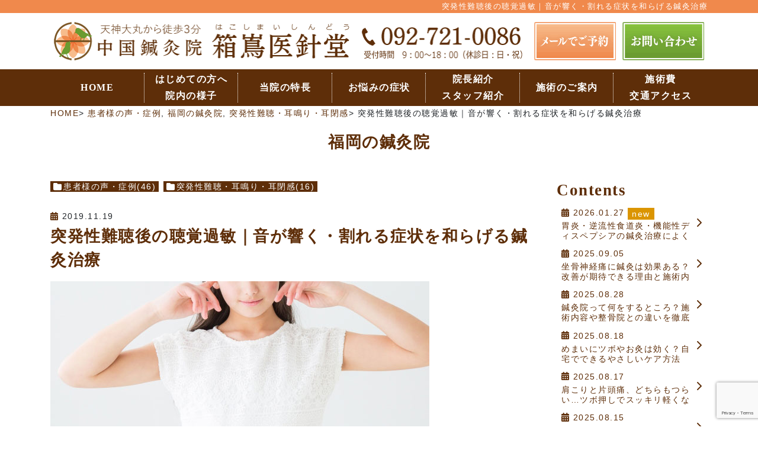

--- FILE ---
content_type: text/html; charset=UTF-8
request_url: https://www.hakoshima.com/case/choukaku-kabin-2/
body_size: 69595
content:
<!DOCTYPE html>
<html lang="ja" class="no-js">

<head>
    <!-- Global site tag (gtag.js) - Google Analytics -->
    <script async src="https://www.googletagmanager.com/gtag/js?id=UA-19726727-1"></script>
    <script>
        window.dataLayer = window.dataLayer || [];

        function gtag() {
            dataLayer.push(arguments);
        }
        gtag('js', new Date());
        if (localStorage['no_report'] != '1') {
            gtag('config', 'UA-19726727-1');
        }
    </script>

    <!-- Google tag (gtag.js) -->
    <script async src="https://www.googletagmanager.com/gtag/js?id=G-EKP99KWL1P"></script>
    <script>
        window.dataLayer = window.dataLayer || [];

        function gtag() {
            dataLayer.push(arguments);
        }
        gtag('js', new Date());
        if (localStorage['no_report'] != '1') {
            gtag('config', 'G-EKP99KWL1P');
        }
    </script>

    <!-- Research Artisan Pro Script Tag Start -->
    <script type="text/javascript">
        var _Ra = {};
        _Ra.hId = '0';
        _Ra.uCd = '21030200008934570913';
        (function() {
            var s = document.getElementsByTagName('script')[0],
                js = document.createElement('script');
            js.type = 'text/javascript';
            js.async = 'async';
            js.src = 'https://analyze.pro.research-artisan.com/track/script.php';
            s.parentNode.insertBefore(js, s);
        })();
    </script>
    <noscript>
        <p><img src="https://analyze.pro.research-artisan.com/track/tracker.php?ucd=21030200008934570913&amp;hid=0&amp;guid=ON" alt="" width="1" height="1" /></p>
    </noscript>
    <!-- Research Artisan Pro Script Tag End -->


    <meta charset="UTF-8">
    <meta name="viewport" content="width=device-width">
    <meta name="format-detection" content="telephone=no">
    
    <link rel="stylesheet" href="https://stackpath.bootstrapcdn.com/bootstrap/4.3.1/css/bootstrap.min.css"
        integrity="sha384-ggOyR0iXCbMQv3Xipma34MD+dH/1fQ784/j6cY/iJTQUOhcWr7x9JvoRxT2MZw1T" crossorigin="anonymous">
    <link rel="stylesheet" href="https://www.hakoshima.com/contents/wp-includes/css/dist/block-library/style.min.css">
    <link rel="stylesheet" href="//www.hakoshima.com/contents/wp-content/themes/yps-renew/scss/css/style.min.css" type="text/css" />
    <link rel="stylesheet" href="//www.hakoshima.com/contents/wp-content/themes/yps-renew/style.css" type="text/css" />

    <meta name='robots' content='index, follow, max-image-preview:large, max-snippet:-1, max-video-preview:-1' />

	<!-- This site is optimized with the Yoast SEO plugin v26.1.1 - https://yoast.com/wordpress/plugins/seo/ -->
	<title>突発性難聴後の聴覚過敏｜音が響く・割れる症状を和らげる鍼灸治療 | 福岡市・天神の中国鍼灸院 箱嶌医針堂</title>
	<meta name="description" content="音が響く・音が割れる・聴覚過敏で悩まされてる方には鍼灸治療を受けられることをお勧めします。鍼灸治療では耳まわり、首から肩にかけてのコリやツボに施術することで、音が響く、音が割れるなどの聴覚過敏の症状が改善していきます。" />
	<link rel="canonical" href="https://www.hakoshima.com/case/choukaku-kabin-2/" />
	<meta property="og:locale" content="ja_JP" />
	<meta property="og:type" content="article" />
	<meta property="og:title" content="突発性難聴後の聴覚過敏｜音が響く・割れる症状を和らげる鍼灸治療 | 福岡市・天神の中国鍼灸院 箱嶌医針堂" />
	<meta property="og:description" content="音が響く・音が割れる・聴覚過敏で悩まされてる方には鍼灸治療を受けられることをお勧めします。鍼灸治療では耳まわり、首から肩にかけてのコリやツボに施術することで、音が響く、音が割れるなどの聴覚過敏の症状が改善していきます。" />
	<meta property="og:url" content="https://www.hakoshima.com/case/choukaku-kabin-2/" />
	<meta property="og:site_name" content="福岡市・天神の中国鍼灸院 箱嶌医針堂" />
	<meta property="article:published_time" content="2019-11-19T12:17:37+00:00" />
	<meta property="article:modified_time" content="2025-09-20T13:11:38+00:00" />
	<meta property="og:image" content="https://www.hakoshima.com/contents/wp-content/uploads/2019/11/eb50698bfde81d02629bbd02850abecc-2.jpg" />
	<meta property="og:image:width" content="640" />
	<meta property="og:image:height" content="427" />
	<meta property="og:image:type" content="image/jpeg" />
	<meta name="author" content="サイト管理者" />
	<meta name="twitter:label1" content="執筆者" />
	<meta name="twitter:data1" content="サイト管理者" />
	<script type="application/ld+json" class="yoast-schema-graph">{"@context":"https://schema.org","@graph":[{"@type":"WebPage","@id":"https://www.hakoshima.com/case/choukaku-kabin-2/","url":"https://www.hakoshima.com/case/choukaku-kabin-2/","name":"突発性難聴後の聴覚過敏｜音が響く・割れる症状を和らげる鍼灸治療 | 福岡市・天神の中国鍼灸院 箱嶌医針堂","isPartOf":{"@id":"https://www.hakoshima.com/#website"},"primaryImageOfPage":{"@id":"https://www.hakoshima.com/case/choukaku-kabin-2/#primaryimage"},"image":{"@id":"https://www.hakoshima.com/case/choukaku-kabin-2/#primaryimage"},"thumbnailUrl":"https://www.hakoshima.com/contents/wp-content/uploads/2019/11/eb50698bfde81d02629bbd02850abecc-2.jpg","datePublished":"2019-11-19T12:17:37+00:00","dateModified":"2025-09-20T13:11:38+00:00","author":{"@id":"https://www.hakoshima.com/#/schema/person/fc9a80d9b8a906968d5e9803263a90f9"},"description":"音が響く・音が割れる・聴覚過敏で悩まされてる方には鍼灸治療を受けられることをお勧めします。鍼灸治療では耳まわり、首から肩にかけてのコリやツボに施術することで、音が響く、音が割れるなどの聴覚過敏の症状が改善していきます。","inLanguage":"ja","potentialAction":[{"@type":"ReadAction","target":["https://www.hakoshima.com/case/choukaku-kabin-2/"]}]},{"@type":"ImageObject","inLanguage":"ja","@id":"https://www.hakoshima.com/case/choukaku-kabin-2/#primaryimage","url":"https://www.hakoshima.com/contents/wp-content/uploads/2019/11/eb50698bfde81d02629bbd02850abecc-2.jpg","contentUrl":"https://www.hakoshima.com/contents/wp-content/uploads/2019/11/eb50698bfde81d02629bbd02850abecc-2.jpg","width":640,"height":427},{"@type":"WebSite","@id":"https://www.hakoshima.com/#website","url":"https://www.hakoshima.com/","name":"福岡市・天神の中国鍼灸院 箱嶌医針堂","description":"","potentialAction":[{"@type":"SearchAction","target":{"@type":"EntryPoint","urlTemplate":"https://www.hakoshima.com/?s={search_term_string}"},"query-input":{"@type":"PropertyValueSpecification","valueRequired":true,"valueName":"search_term_string"}}],"inLanguage":"ja"},{"@type":"Person","@id":"https://www.hakoshima.com/#/schema/person/fc9a80d9b8a906968d5e9803263a90f9","name":"サイト管理者","image":{"@type":"ImageObject","inLanguage":"ja","@id":"https://www.hakoshima.com/#/schema/person/image/","url":"https://secure.gravatar.com/avatar/4fce66a93164bb78d7239d36bb2d5a15a5c937a978bdbb28523c4dbe12fa28e9?s=96&d=mm&r=g","contentUrl":"https://secure.gravatar.com/avatar/4fce66a93164bb78d7239d36bb2d5a15a5c937a978bdbb28523c4dbe12fa28e9?s=96&d=mm&r=g","caption":"サイト管理者"},"url":"https://www.hakoshima.com/author/362cb6fcaaf17426964d7275c345c3d1a3beb796/"}]}</script>
	<!-- / Yoast SEO plugin. -->


<link rel='dns-prefetch' href='//www.google.com' />
<link rel="alternate" title="oEmbed (JSON)" type="application/json+oembed" href="https://www.hakoshima.com/wp-json/oembed/1.0/embed?url=https%3A%2F%2Fwww.hakoshima.com%2Fcase%2Fchoukaku-kabin-2%2F" />
<link rel="alternate" title="oEmbed (XML)" type="text/xml+oembed" href="https://www.hakoshima.com/wp-json/oembed/1.0/embed?url=https%3A%2F%2Fwww.hakoshima.com%2Fcase%2Fchoukaku-kabin-2%2F&#038;format=xml" />
<style id='wp-img-auto-sizes-contain-inline-css' type='text/css'>
img:is([sizes=auto i],[sizes^="auto," i]){contain-intrinsic-size:3000px 1500px}
/*# sourceURL=wp-img-auto-sizes-contain-inline-css */
</style>
<link rel='stylesheet' id='structured-content-frontend-css' href='https://www.hakoshima.com/contents/wp-content/plugins/structured-content/dist/blocks.style.build.css?ver=1.7.0' type='text/css' media='all' />
<style id='wp-block-library-inline-css' type='text/css'>
:root{--wp-block-synced-color:#7a00df;--wp-block-synced-color--rgb:122,0,223;--wp-bound-block-color:var(--wp-block-synced-color);--wp-editor-canvas-background:#ddd;--wp-admin-theme-color:#007cba;--wp-admin-theme-color--rgb:0,124,186;--wp-admin-theme-color-darker-10:#006ba1;--wp-admin-theme-color-darker-10--rgb:0,107,160.5;--wp-admin-theme-color-darker-20:#005a87;--wp-admin-theme-color-darker-20--rgb:0,90,135;--wp-admin-border-width-focus:2px}@media (min-resolution:192dpi){:root{--wp-admin-border-width-focus:1.5px}}.wp-element-button{cursor:pointer}:root .has-very-light-gray-background-color{background-color:#eee}:root .has-very-dark-gray-background-color{background-color:#313131}:root .has-very-light-gray-color{color:#eee}:root .has-very-dark-gray-color{color:#313131}:root .has-vivid-green-cyan-to-vivid-cyan-blue-gradient-background{background:linear-gradient(135deg,#00d084,#0693e3)}:root .has-purple-crush-gradient-background{background:linear-gradient(135deg,#34e2e4,#4721fb 50%,#ab1dfe)}:root .has-hazy-dawn-gradient-background{background:linear-gradient(135deg,#faaca8,#dad0ec)}:root .has-subdued-olive-gradient-background{background:linear-gradient(135deg,#fafae1,#67a671)}:root .has-atomic-cream-gradient-background{background:linear-gradient(135deg,#fdd79a,#004a59)}:root .has-nightshade-gradient-background{background:linear-gradient(135deg,#330968,#31cdcf)}:root .has-midnight-gradient-background{background:linear-gradient(135deg,#020381,#2874fc)}:root{--wp--preset--font-size--normal:16px;--wp--preset--font-size--huge:42px}.has-regular-font-size{font-size:1em}.has-larger-font-size{font-size:2.625em}.has-normal-font-size{font-size:var(--wp--preset--font-size--normal)}.has-huge-font-size{font-size:var(--wp--preset--font-size--huge)}.has-text-align-center{text-align:center}.has-text-align-left{text-align:left}.has-text-align-right{text-align:right}.has-fit-text{white-space:nowrap!important}#end-resizable-editor-section{display:none}.aligncenter{clear:both}.items-justified-left{justify-content:flex-start}.items-justified-center{justify-content:center}.items-justified-right{justify-content:flex-end}.items-justified-space-between{justify-content:space-between}.screen-reader-text{border:0;clip-path:inset(50%);height:1px;margin:-1px;overflow:hidden;padding:0;position:absolute;width:1px;word-wrap:normal!important}.screen-reader-text:focus{background-color:#ddd;clip-path:none;color:#444;display:block;font-size:1em;height:auto;left:5px;line-height:normal;padding:15px 23px 14px;text-decoration:none;top:5px;width:auto;z-index:100000}html :where(.has-border-color){border-style:solid}html :where([style*=border-top-color]){border-top-style:solid}html :where([style*=border-right-color]){border-right-style:solid}html :where([style*=border-bottom-color]){border-bottom-style:solid}html :where([style*=border-left-color]){border-left-style:solid}html :where([style*=border-width]){border-style:solid}html :where([style*=border-top-width]){border-top-style:solid}html :where([style*=border-right-width]){border-right-style:solid}html :where([style*=border-bottom-width]){border-bottom-style:solid}html :where([style*=border-left-width]){border-left-style:solid}html :where(img[class*=wp-image-]){height:auto;max-width:100%}:where(figure){margin:0 0 1em}html :where(.is-position-sticky){--wp-admin--admin-bar--position-offset:var(--wp-admin--admin-bar--height,0px)}@media screen and (max-width:600px){html :where(.is-position-sticky){--wp-admin--admin-bar--position-offset:0px}}
/*wp_block_styles_on_demand_placeholder:6980c53a589cb*/
/*# sourceURL=wp-block-library-inline-css */
</style>
<style id='classic-theme-styles-inline-css' type='text/css'>
/*! This file is auto-generated */
.wp-block-button__link{color:#fff;background-color:#32373c;border-radius:9999px;box-shadow:none;text-decoration:none;padding:calc(.667em + 2px) calc(1.333em + 2px);font-size:1.125em}.wp-block-file__button{background:#32373c;color:#fff;text-decoration:none}
/*# sourceURL=/wp-includes/css/classic-themes.min.css */
</style>
<link rel='stylesheet' id='spider-css' href='https://www.hakoshima.com/contents/wp-content/plugins/snow-monkey-blocks/dist/packages/spider/dist/css/spider.css?ver=1760588616' type='text/css' media='all' />
<link rel='stylesheet' id='snow-monkey-blocks-css' href='https://www.hakoshima.com/contents/wp-content/plugins/snow-monkey-blocks/dist/css/blocks.css?ver=1760588616' type='text/css' media='all' />
<link rel='stylesheet' id='sass-basis-css' href='https://www.hakoshima.com/contents/wp-content/plugins/snow-monkey-blocks/dist/css/fallback.css?ver=1760588616' type='text/css' media='all' />
<link rel='stylesheet' id='snow-monkey-blocks/nopro-css' href='https://www.hakoshima.com/contents/wp-content/plugins/snow-monkey-blocks/dist/css/nopro.css?ver=1760588616' type='text/css' media='all' />
<link rel='stylesheet' id='contact-form-7-css' href='https://www.hakoshima.com/contents/wp-content/plugins/contact-form-7/includes/css/styles.css?ver=6.1.2' type='text/css' media='all' />
<link rel='stylesheet' id='toc-screen-css' href='https://www.hakoshima.com/contents/wp-content/plugins/table-of-contents-plus/screen.min.css?ver=2411.1' type='text/css' media='all' />
<link rel='stylesheet' id='jquery.lightbox.min.css-css' href='https://www.hakoshima.com/contents/wp-content/plugins/wp-jquery-lightbox/lightboxes/wp-jquery-lightbox/styles/lightbox.min.css?ver=2.3.4' type='text/css' media='all' />
<link rel='stylesheet' id='jqlb-overrides-css' href='https://www.hakoshima.com/contents/wp-content/plugins/wp-jquery-lightbox/lightboxes/wp-jquery-lightbox/styles/overrides.css?ver=2.3.4' type='text/css' media='all' />
<style id='jqlb-overrides-inline-css' type='text/css'>

			#outerImageContainer {
				box-shadow: 0 0 4px 2px rgba(0,0,0,.2);
			}
			#imageContainer{
				padding: 6px;
			}
			#imageDataContainer {
				box-shadow: 0 -4px 0 0 #fff, 0 0 4px 2px rgba(0,0,0,.1);
				z-index: auto;
			}
			#prevArrow,
			#nextArrow{
				background-color: rgba(255,255,255,.7;
				color: #000000;
			}
/*# sourceURL=jqlb-overrides-inline-css */
</style>
<script type="text/javascript" src="https://www.hakoshima.com/contents/wp-content/plugins/snow-monkey-blocks/dist/js/fontawesome-all.js?ver=1760588616" id="fontawesome6-js" defer="defer" data-wp-strategy="defer"></script>
<script type="text/javascript" src="https://www.hakoshima.com/contents/wp-content/plugins/snow-monkey-blocks/dist/packages/spider/dist/js/spider.js?ver=1760588616" id="spider-js" defer="defer" data-wp-strategy="defer"></script>
<script type="text/javascript" src="https://www.hakoshima.com/contents/wp-includes/js/jquery/jquery.min.js?ver=3.7.1" id="jquery-core-js"></script>
<script type="text/javascript" src="https://www.hakoshima.com/contents/wp-includes/js/jquery/jquery-migrate.min.js?ver=3.4.1" id="jquery-migrate-js"></script>
<link rel="https://api.w.org/" href="https://www.hakoshima.com/wp-json/" /><link rel="alternate" title="JSON" type="application/json" href="https://www.hakoshima.com/wp-json/wp/v2/posts/15998" /><link rel="EditURI" type="application/rsd+xml" title="RSD" href="https://www.hakoshima.com/contents/xmlrpc.php?rsd" />
<link rel="icon" href="https://www.hakoshima.com/contents/wp-content/uploads/2025/12/4495bed8051fcc9fd4ac4bababda36e3-150x150.jpg" sizes="32x32" />
<link rel="icon" href="https://www.hakoshima.com/contents/wp-content/uploads/2025/12/4495bed8051fcc9fd4ac4bababda36e3-300x300.jpg" sizes="192x192" />
<link rel="apple-touch-icon" href="https://www.hakoshima.com/contents/wp-content/uploads/2025/12/4495bed8051fcc9fd4ac4bababda36e3-300x300.jpg" />
<meta name="msapplication-TileImage" content="https://www.hakoshima.com/contents/wp-content/uploads/2025/12/4495bed8051fcc9fd4ac4bababda36e3-300x300.jpg" />
    <style>.hidden_innerpage{display:none;}</style>    <script src="https://code.jquery.com/jquery-3.3.1.min.js"
        integrity="sha256-FgpCb/KJQlLNfOu91ta32o/NMZxltwRo8QtmkMRdAu8=" crossorigin="anonymous"></script>
    <script type="text/javascript">
        jQuery.noConflict();
        var j$ = jQuery;
    </script>

    </head>

<body>
    <div id="wrapper">
        <header id="js-smooth_pagetop">
            <div class="container">
                <div class="container__break color_bg-crusta">
                    <div class="title-site">突発性難聴後の聴覚過敏｜音が響く・割れる症状を和らげる鍼灸治療</div>                </div>
            </div>
            <div class="area-header
                                ">
                <div id="trigger_area-header" class="Sticky color_bg-white">
                    <div class="container">
                        <div class="container__break area-header__bg">
                            <div class="area-header__inner">

                                <div class="area-header__logo">
                                    <a href="//www.hakoshima.com">
                                        <img class="area-header__img d-none d-md-block no-hover"
                                            src="//www.hakoshima.com/contents/wp-content/themes/yps-renew/images/common/header_logo.gif"
                                            width="500" height="65" alt="福岡市・天神の中国鍼灸院 箱嶌医針堂">
                                        <img class="area-header__img d-md-none"
                                            src="//www.hakoshima.com/contents/wp-content/themes/yps-renew/images/common/header_logo-sp.gif"
                                            width="400" height="100" alt="福岡市・天神の中国鍼灸院 箱嶌医針堂">
                                    </a>
                                </div>

                                <a class="area-header__mmenu d-lg-none" href="#mmenu">
                                    <span class="area-header__mmenu-1"></span>
                                    <span class="area-header__mmenu-2"></span>
                                    <span class="area-header__mmenu-3"></span>
                                    <span class="area-header__mmenu-4">MENU</span>
                                </a>

                                <div class="area-header__tel d-none d-lg-block"><img
                                        src="//www.hakoshima.com/contents/wp-content/themes/yps-renew/images/common/header_tel.gif"
                                        width="290" height="65" alt="092-721-0086"></div>
                                <div class="area-header__net-yoyaku d-none d-lg-block"><a
                                        href="//www.hakoshima.com/net-yoyaku"><img
                                            src="//www.hakoshima.com/contents/wp-content/themes/yps-renew/images/common/header_net-yoyaku.gif"
                                            width="138" height="65" alt="ネット予約"></a></div>
                                <div class="area-header__otoiawase d-none d-lg-block"><a
                                        href="//www.hakoshima.com/otoiawase"><img
                                            src="//www.hakoshima.com/contents/wp-content/themes/yps-renew/images/common/header_otoiawase.gif"
                                            width="138" height="65" alt="お問い合わせ"></a></div>
                            </div>
                        </div>
                    </div>
                </div>
            </div>
                        <div class="global-menu d-none d-lg-block">
                <div id="trigger_global-menu" class="global-menu__unfixed">
                    <div class="container">
                        <div class="container__break global-menu__bg">
                            <ul class="global-menu__items">
                                <li class="global-menu__item"><a class="global-menu__item-inner" href="//www.hakoshima.com">HOME</a></li>
                                <li class="global-menu__item"><span class="global-menu__item-inner">はじめての方へ<br>院内の様子</span>
                                    <ul class="global-menu__sub-items">
                                        <li class="global-menu__sub-item"><a class="global-menu__sub-item-inner" href="//www.hakoshima.com/hajimete/">はじめての方へ</a></li>
                                        <li class="global-menu__sub-item"><a class="global-menu__sub-item-inner" href="//www.hakoshima.com/innaifukei/">院内の様子</a></li>
                                    </ul>
                                </li>
                                <li class="global-menu__item"><a class="global-menu__item-inner" href="//www.hakoshima.com/tokucho/">当院の特長</a></li>
                                <li class="global-menu__item"><span class="global-menu__item-inner">お悩みの症状</span>
                                    <ul class="global-menu__sub-items">
                                        <li class="global-menu__sub-item"><a class="global-menu__sub-item-inner" href="//www.hakoshima.com#js-smooth_symptoms">当院に多い症状</a></li>
                                        <li class="global-menu__sub-item"><a class="global-menu__sub-item-inner" href="//www.hakoshima.com#js-smooth_part">どこの不調でお困りですか？</a></li>
                                        <li class="global-menu__sub-item"><a class="global-menu__sub-item-inner" href="//www.hakoshima.com/faq">よくある質問</a></li>
                                    </ul>
                                </li>
                                <li class="global-menu__item"><span class="global-menu__item-inner">院長紹介<br>スタッフ紹介</span>
                                    <ul class="global-menu__sub-items">
                                        <li class="global-menu__sub-item"><a class="global-menu__sub-item-inner" href="//www.hakoshima.com/jikoshoukai/">院長紹介</a></li>
                                        <li class="global-menu__sub-item"><a class="global-menu__sub-item-inner" href="//www.hakoshima.com/staff-shoukai/">スタッフ紹介</a></li>
                                    </ul>
                                </li>
                                <li class="global-menu__item"><a class="global-menu__item-inner" href="//www.hakoshima.com#js-smooth_guidance">施術のご案内</a></li>
                                <li class="global-menu__item"><a class="global-menu__item-inner" href="//www.hakoshima.com/goannai/">施術費<br>交通アクセス</a></li>
                            </ul>
                        </div>
                    </div>
                </div>
            </div>
        </header><section>
	<div class="container">
		<p class="breadcrumbs"><a href="//www.hakoshima.com">HOME</a>&gt; <a href="https://www.hakoshima.com/case/voice/">患者様の声・症例</a>, <a href="https://www.hakoshima.com/case/">福岡の鍼灸院</a>, <a href="https://www.hakoshima.com/case/toppatsu/">突発性難聴・耳鳴り・耳閉感</a>&gt; 突発性難聴後の聴覚過敏｜音が響く・割れる症状を和らげる鍼灸治療</p><div class="title-parent title-case"><span class="title__inner">福岡の鍼灸院</span></div>		<div class="row mb-5">
			<div class="col-12 col-lg-9">
				<div class="entry-content">
					<ul class="li-cloud"><li><a href="https://www.hakoshima.com/case/voice/"><i class="fas fa-folder"></i>患者様の声・症例(46)</a></li><li><a href="https://www.hakoshima.com/case/toppatsu/"><i class="fas fa-folder"></i>突発性難聴・耳鳴り・耳閉感(16)</a></li></ul><time class="post-date"><i class="fas fa-calendar-alt" aria-hidden="true"></i>2019.11.19</span></time><h1 class="title-entry"><span class="title__inner">突発性難聴後の聴覚過敏｜音が響く・割れる症状を和らげる鍼灸治療</span></h1><article id="hyperacusis-treatment" lang="ja">
<p><!-- ===================== Lead / Hero ===================== --></p>
<figure class="lead-figure"><img fetchpriority="high" decoding="async" class="alignnone size-full wp-image-16011" src="https://www.hakoshima.com/contents/wp-content/uploads/2019/11/eb50698bfde81d02629bbd02850abecc-2.jpg" alt="音が響く・音割れ・聴覚過敏で悩む女性のイメージ" width="640" height="427" srcset="https://www.hakoshima.com/contents/wp-content/uploads/2019/11/eb50698bfde81d02629bbd02850abecc-2.jpg 640w, https://www.hakoshima.com/contents/wp-content/uploads/2019/11/eb50698bfde81d02629bbd02850abecc-2-150x100.jpg 150w, https://www.hakoshima.com/contents/wp-content/uploads/2019/11/eb50698bfde81d02629bbd02850abecc-2-300x200.jpg 300w" sizes="(max-width: 640px) 100vw, 640px" /><figcaption>音が響く・音割れ・聴覚過敏に悩む方のための鍼灸治療</figcaption></figure>
<p><!-- ===================== Intro ===================== --></p>
<section id="intro" aria-labelledby="intro-title">
<p>突発性難聴の治療を受けて<strong>聴力は回復してきたにもかかわらず</strong>、<br />
「音が響いて不快に感じる」「音が割れて聞こえる」などの症状が残るケースがあります。<br />
この状態は<strong>聴覚過敏</strong>と呼ばれ、耳の神経が過敏になっていることが原因です。<br />
強い雑音や人混みがつらく、外出や会話を避けてしまう方も少なくありません。<br />
<strong>この記事では、突発性難聴後に残る聴覚過敏の原因・症状・鍼灸での改善例</strong>について解説します。</p>
</section>
<p><!-- ===================== Symptoms ===================== --></p>
<div id="toc_container" class="no_bullets"><p class="toc_title">もくじ</p><ul class="toc_list"><li><a href="#i">1 突発性難聴後に残る音が響く・音が割れる・聴覚過敏とは</a></li><li><a href="#i-2">2 日常生活で特に気になりやすい音</a></li><li><a href="#i-3">3 突発性難聴後の聴覚過敏でよくあるケース</a></li><li><a href="#i-4">4 突発性難聴による聴覚過敏の症例</a></li><li><a href="#i-5">5 治療経過</a></li><li><a href="#i-6">6 聴覚過敏と首肩こりの関係</a></li><li><a href="#i-7">7 まとめ</a></li><li><a href="#i-8">8 関連記事</a></li><li><a href="#i-9">9 この記事を書いた人</a></li></ul></div>
<h2 id="intro-title"><span id="i">突発性難聴後に残る音が響く・音が割れる・聴覚過敏とは</span></h2>
<p>突発性難聴の治療を受けて<strong>聴力は回復してきたにもかかわらず</strong>、次のような症状が残る方が多くいらっしゃいます。</p>
<ul>
<li><strong>音が響いて不快に感じる</strong></li>
<li><strong>音が割れて聞こえる</strong></li>
<li><strong>普段の生活音が異常に大きく感じる</strong></li>
</ul>
<p>これは<strong>突発性難聴後に残る聴覚過敏</strong>と呼ばれる状態で、耳の神経が過敏になってしまっていることが原因です。</p>
<h3><span id="i-2">日常生活で特に気になりやすい音</span></h3>
<ul>
<li>食器が<strong>カチャカチャ</strong>とぶつかる音</li>
<li>子どもの<strong>甲高い声</strong></li>
<li>大勢の<strong>話し声</strong>や騒音</li>
<li>救急車などの<strong>サイレン音</strong></li>
</ul>
<p>こうした音が過剰に響き、<strong>外出や会話がつらい</strong>など日常生活に大きなストレスを与えます。<br />
また以下のような症状を伴う場合もあります。</p>
<ul>
<li><strong>音が二重に聞こえる</strong>（ダブり）</li>
<li><strong>エコーがかかったように響く</strong>（補充現象）</li>
</ul>
<h3><span id="i-3">突発性難聴後の聴覚過敏でよくあるケース</span></h3>
<p>当院では、突発性難聴の治療後に次のようなお悩みを抱えて来院される方が多くいらっしゃいます。</p>
<ul>
<li>耳鼻科で<strong>聴力は回復したが音が響いてつらい</strong></li>
<li>周囲の雑音が過剰に響き、買い物や外出が怖い</li>
<li>症状が続き、精神的にも疲れてしまう</li>
</ul>
<p>突発性難聴の後遺症として残る聴覚過敏は、<strong>適切なケアを行うことで改善が期待できる症状</strong>です。</p>
<p><!-- ===================== Case Study ===================== --></p>
<section id="case-study" aria-labelledby="case-title">
<h2 id="case-title"><span id="i-4">突発性難聴による聴覚過敏の症例</span></h2>
<p><strong>患者情報：</strong>50代 男性 福岡市在住</p>
<p><strong>主な症状：</strong>右耳の軽度難聴、耳鳴り（キーンという音）、音が響く（聴覚過敏）、首筋のコリ</p>
<p>約2週間前、過労とストレスをきっかけに右耳の突発性難聴を発症。<br />
病院にて<strong>ステロイド点滴治療</strong>を受けた結果、聴力はかなり回復したものの、<br />
<strong>耳鳴りと音が響く症状が強く残っており生活に支障をきたしていました。</strong></p>
<p>元々肩こり体質で、首筋を触ると強いコリと圧痛が確認されました。</p>
<h3><span id="i-5">治療経過</span></h3>
<p>当院初診時は発症から2週間経過しており、聴力回復のゴールデンタイムを逃さないために、<br />
初期1週間は<strong>1日おきに3回治療</strong>を実施。<br />
その結果、耳鳴りと音の響きが軽減しました。</p>
<p>その後は週2回ペースで4回治療を継続し、<strong>耳鳴り・音が響く症状が大幅に改善</strong>。<br />
耳鼻科での聴力検査でも聴力回復が確認されています。<br />
現在は週1回のメンテナンス治療を継続中です。</p>
</section>
<p><!-- ===================== Relationship ===================== --></p>
<section id="relationship" aria-labelledby="relationship-title">
<h2 id="relationship-title"><span id="i-6">聴覚過敏と首肩こりの関係</span></h2>
<p>当院に来院される方は、突発性難聴による聴覚過敏がきっかけでお悩みの方が多く、<br />
「聴力は戻ったが<strong>音が響いてつらい</strong>」という訴えが目立ちます。</p>
<p>こうした症状は、耳まわりや首・肩の筋緊張が深く関与している場合が多いため、<br />
当院では<strong>耳周囲のツボ</strong>に加えて<strong>首から肩にかけてのツボ</strong>を中心に鍼灸治療を行います。</p>
<p>特に、<strong>首肩のコリを改善することが聴覚過敏改善のカギ</strong>となります。</p>
</section>
<p><!-- ===================== Summary ===================== --></p>
<section id="summary" aria-labelledby="summary-title">
<h2 id="summary-title"><span id="i-7">まとめ</span></h2>
<p>突発性難聴後に残る聴覚過敏は、聴力が回復しても耳の神経や周囲の筋肉が過敏になり、<br />
「音が響く」「割れて聞こえる」などの不快な症状を引き起こします。<br />
特に首肩のコリが強い方では症状が悪化しやすいため、耳周囲と首肩を含めた鍼灸治療が効果的です。<br />
つらい症状でお悩みの方は、早めに適切なケアを受けることが改善への第一歩となります。</p>
</section>
<p><!-- ===================== Related Links ===================== --></p>
<section id="related-links" aria-labelledby="related-title">
<h2 id="related-title"><span id="i-8">関連記事</span></h2>
<ul>
<li><a href="https://www.hakoshima.com/miminari/">突発性難聴の鍼灸治療</a></li>
<li><a href="https://www.hakoshima.com/case/oto-hibiku/">音が響く・音割れの鍼灸治療症例</a></li>
<li><a href="https://www.hakoshima.com/2018/03/mimitsumari-tsubo/">耳の詰まりに効くツボ</a></li>
<li><a href="https://www.hakoshima.com/jiritsushinkeishicchou/">自律神経失調症の鍼灸治療</a></li>
</ul>
</section>
<p><!-- ===================== Author Info ===================== --></p>
<section id="author-info" aria-labelledby="author-title">
<h2 id="author-title"><span id="i-9">この記事を書いた人</span></h2>
<div class="kanjasama-voice">
<div class="kanjasama-taiken-pic"><img decoding="async" src="https://www.hakoshima.com/contents/wp-content/uploads/2017/11/ae46b1f460ee46f789c27b264a6cb421.jpg" alt="はこしま医針堂 院長 箱嶌大昭" width="199" height="152"></div>
<p><span class="colum-title">医学博士・鍼灸師　箱嶌大昭<span style="font-size: x-small;">（はこしま ひろあき）</span></span></p>
<p>中国・北京で日本人初の医学博士を取得後、福岡天神で「中国鍼灸院　箱嶌医針堂」を開業。<br />
耳症状、肩こり、腰痛といった日常的な症状から、自律神経失調症、神経痛、難病など幅広く対応。<br />
九州各地から多くの患者様が来院しています。</p>
<p><span style="color: #ff0000;"><br />
<span style="color: #000000;"><strong>突発性難聴やストレスによる聴覚過敏は、鍼灸治療で改善する可能性があります。ぜひ一度ご相談ください。</strong></span><br />
</span><br />
詳細はこちら → <a href="https://www.hakoshima.com/jikoshoukai/">院長の経歴・あいさつ</a></p>
</div>
</section>
</article>
				</div>
				<div class="mb-5"><div class="page-nation-post-detail"><div class="page-nation-post-detail__prev"><a href="https://www.hakoshima.com/case/kishobyo-zutsu/" class="page-nation-post-detail__url"><div class="page-nation-post-detail__guide"><i class="fas fa-chevron-left"></i> 前のページへ</div><div class="page-nation-post-detail__title">気象病による頭痛に効くツボ</div></a></div><div class="page-nation-post-detail__next"><a href="https://www.hakoshima.com/case/oto-hibiku/" class="page-nation-post-detail__url"><div class="page-nation-post-detail__guide">次のページへ <i class="fas fa-chevron-right"></i></div><div class="page-nation-post-detail__title">音が響く・音割れでお悩みの方へ｜鍼灸でできる改善アプローチ</div></a></div></div></div>

				<div class="title-sidebar mb-3">関連記事</div><div class="row"><div class="post-card post--case col-12 col-md-4"><a href="https://www.hakoshima.com/case/toppatsu/mimitumari/" class="post__url"><div class="post__thumbnail"><img src="https://www.hakoshima.com/contents/wp-content/uploads/2025/09/7ce2f08c544ac3f135c96d6bd6a30db2.jpg" width="800" height="553"></div><div class="post__date"><time class="post-date"><i class="fas fa-calendar-alt" aria-hidden="true"></i>2013.07.31</span></time></div><h2 class="post__title">耳の閉塞感は首のコリが原因かも！？</h2></a></div><div class="post-card post--case col-12 col-md-4"><a href="https://www.hakoshima.com/case/menieru-harikouka/" class="post__url"><div class="post__thumbnail"><img src="https://www.hakoshima.com/contents/wp-content/uploads/2025/08/3a89bbffcdc69a61b5816805e199680b.jpg" width="800" height="566"></div><div class="post__date"><time class="post-date"><i class="fas fa-calendar-alt" aria-hidden="true"></i>2025.08.11</span></time></div><h2 class="post__title">メニエール病に鍼灸は効果がある？症状緩和への可能性と注意点</h2></a></div><div class="post-card post--tsubo col-12 col-md-4"><a href="https://www.hakoshima.com/case/memai-tokucho/" class="post__url"><div class="post__thumbnail"><img src="https://www.hakoshima.com/contents/wp-content/uploads/2017/12/ae46b1f460ee46f789c27b264a6cb4216.jpg" width="640" height="427"></div><div class="post__date"><time class="post-date"><i class="fas fa-calendar-alt" aria-hidden="true"></i>2017.12.18</span></time></div><h2 class="post__title">めまいを起こす人の共通点は水毒！？簡単セルフチェックと改善ツボ</h2></a></div><div class="post-card post--case col-12 col-md-4"><a href="https://www.hakoshima.com/case/ear-pain/" class="post__url"><div class="post__thumbnail"><img src="https://www.hakoshima.com/contents/wp-content/uploads/2018/05/ae46b1f460ee46f789c27b264a6cb4212.jpg" width="640" height="427"></div><div class="post__date"><time class="post-date"><i class="fas fa-calendar-alt" aria-hidden="true"></i>2018.05.30</span></time></div><h2 class="post__title">耳の中が痛いに効くツボ</h2></a></div><div class="post-card post--case col-12 col-md-4"><a href="https://www.hakoshima.com/case/tosunan-tsubo/" class="post__url"><div class="post__thumbnail"><img src="https://www.hakoshima.com/contents/wp-content/uploads/2018/03/ae46b1f460ee46f789c27b264a6cb4212.jpg" width="640" height="427"></div><div class="post__date"><time class="post-date"><i class="fas fa-calendar-alt" aria-hidden="true"></i>2018.03.08</span></time></div><h2 class="post__title">【おすすめ】突発性難聴に効くツボ「完骨」セルフケア</h2></a></div><div class="post-card post--case col-12 col-md-4"><a href="https://www.hakoshima.com/case/totunan-harikaishijiki/" class="post__url"><div class="post__thumbnail"><img src="https://www.hakoshima.com/contents/wp-content/uploads/2014/12/0f4753c35ba33083effc6e9cee099adb1.jpg" width="205" height="235"></div><div class="post__date"><time class="post-date"><i class="fas fa-calendar-alt" aria-hidden="true"></i>2014.12.01</span></time></div><h2 class="post__title">突発性難聴｜鍼灸治療はいつから始める？早期開始で回復をサポート</h2></a></div></div>

			</div>
			<div class="contents-nav col-12 col-lg-3">	<div class="mb-3">
		<div class="title-sidebar">Contents</div>
		<div class="post-sidebar post--case"><a href="https://www.hakoshima.com/case/faq_stomach/" class="post__url"><div class="post__date"><time class="post-date post-new"><i class="fas fa-calendar-alt" aria-hidden="true"></i>2026.01.27</span></time></div><div class="post__title">胃炎・逆流性食道炎・機能性ディスペプシアの鍼灸治療によくある質問</div><i class="fas fa-chevron-right"></i></a></div><div class="post-sidebar post--case"><a href="https://www.hakoshima.com/case/sciatica-acupuncture/" class="post__url"><div class="post__date"><time class="post-date"><i class="fas fa-calendar-alt" aria-hidden="true"></i>2025.09.05</span></time></div><div class="post__title">坐骨神経痛に鍼灸は効果ある？改善が期待できる理由と施術内容・期間</div><i class="fas fa-chevron-right"></i></a></div><div class="post-sidebar post--case"><a href="https://www.hakoshima.com/case/what-is-acupuncture-clinic/" class="post__url"><div class="post__date"><time class="post-date"><i class="fas fa-calendar-alt" aria-hidden="true"></i>2025.08.28</span></time></div><div class="post__title">鍼灸院って何をするところ？施術内容や整骨院との違いを徹底解説</div><i class="fas fa-chevron-right"></i></a></div><div class="post-sidebar post--case"><a href="https://www.hakoshima.com/case/memai-tsubo-okyu/" class="post__url"><div class="post__date"><time class="post-date"><i class="fas fa-calendar-alt" aria-hidden="true"></i>2025.08.18</span></time></div><div class="post__title">めまいにツボやお灸は効く？自宅でできるやさしいケア方法</div><i class="fas fa-chevron-right"></i></a></div><div class="post-sidebar post--tsubo"><a href="https://www.hakoshima.com/case/katakori-zutsu-tsubo/" class="post__url"><div class="post__date"><time class="post-date"><i class="fas fa-calendar-alt" aria-hidden="true"></i>2025.08.17</span></time></div><div class="post__title">肩こりと片頭痛、どちらもつらい…ツボ押しでスッキリ軽くなるセルフケア法</div><i class="fas fa-chevron-right"></i></a></div><div class="post-sidebar post--case"><a href="https://www.hakoshima.com/case/hiesho-jiritsu/" class="post__url"><div class="post__date"><time class="post-date"><i class="fas fa-calendar-alt" aria-hidden="true"></i>2025.08.15</span></time></div><div class="post__title">冷え性と自律神経失調症は関係ある？乱れたバランスを整える方法</div><i class="fas fa-chevron-right"></i></a></div><div class="post-sidebar post--case"><a href="https://www.hakoshima.com/case/enkei-harikouka/" class="post__url"><div class="post__date"><time class="post-date"><i class="fas fa-calendar-alt" aria-hidden="true"></i>2025.08.14</span></time></div><div class="post__title">円形脱毛症｜鍼灸の効果とは？鍼灸を選ぶ人が増えている理由</div><i class="fas fa-chevron-right"></i></a></div><div class="post-sidebar post--case"><a href="https://www.hakoshima.com/case/jiritsushinkei-naoshikata/" class="post__url"><div class="post__date"><time class="post-date"><i class="fas fa-calendar-alt" aria-hidden="true"></i>2025.08.13</span></time></div><div class="post__title">自律神経失調症の治し方とは？毎日の生活から整える基本のケア</div><i class="fas fa-chevron-right"></i></a></div><div class="post-sidebar post--case"><a href="https://www.hakoshima.com/case/ganmenkeiren-katakori-care/" class="post__url"><div class="post__date"><time class="post-date"><i class="fas fa-calendar-alt" aria-hidden="true"></i>2025.08.11</span></time></div><div class="post__title">顔面痙攣と肩こり、関係あるの？症状をやわらげるセルフケアと対策</div><i class="fas fa-chevron-right"></i></a></div><div class="post-sidebar post--case"><a href="https://www.hakoshima.com/case/menieru-harikouka/" class="post__url"><div class="post__date"><time class="post-date"><i class="fas fa-calendar-alt" aria-hidden="true"></i>2025.08.11</span></time></div><div class="post__title">メニエール病に鍼灸は効果がある？症状緩和への可能性と注意点</div><i class="fas fa-chevron-right"></i></a></div>	</div>
</div>
		</div>
		<div class="button-back"><a href="//www.hakoshima.com" class="button__inner">トップへもどる</a></div>	</div>
</section>
<footer>
    <div class="container mb-5">
        <div class="container__break bg-img-floer1">
            <div class="container__break bg-img-floer2">
                <h2 class="title-center-primary"><span class="title__inner">ご予約・お問い合わせ</span></h2>
                <div class="text-left text-md-center md-4">
                    <p class="display-inline-block color_text-primary fs-md-1-2e">
                        お問い合わせ、ご質問はご遠慮なくお気軽にお尋ねください。
                    </p>
                </div>
                <div class="text-left text-md-center md-4">
                    <p
                        class="display-inline-block color_text-primary fs-md-1-2e font-weight-bold text-decoration-underline">
                        受付時間　9：00～18：00(休日：日・祝)
                    </p>
                </div>
                <div class="text-left text-md-center md-4">
                    <p class="display-inline-block fs-md-1-5e color_text-sunset-orange font-weight-bold">
                        鍼灸施術は、ご予約制です。<br>『LINE』『お電話』『メール』にてご予約下さい。
                    </p>
                </div>
                <div class="row mb-3 text-center">
                    <div class="col-12 col-md-4" target="_blank"><a href="https://line.me/ti/p/%40tik1388s"><img
                                src="//www.hakoshima.com/contents/wp-content/themes/yps-renew/images/common/footer-contact_line.gif"
                                width="300" height="201"></a></div>
                    <div class="col-12 col-md-4">
                                                <img src="//www.hakoshima.com/contents/wp-content/themes/yps-renew/images/common/footer-contact_tel.gif"
                            width="300" height="201">
                                            </div>
                    <div class="col-12 col-md-4"><a href="//www.hakoshima.com/net-yoyaku"><img
                                src="//www.hakoshima.com/contents/wp-content/themes/yps-renew/images/common/footer-contact_otoiawase.gif"
                                width="300" height="201"></a></div>
                </div>
                <div class="text-center mb-3"><img
                        src="//www.hakoshima.com/contents/wp-content/themes/yps-renew/images/common/footer-contact_businnes-hour.gif"
                        width="950" height="242"></div>
            </div>
        </div>
    </div>
    <div class="container">
        <div class="container__break-padding color_bg-old-lace">
            <div class="container__break bg-img-cloud-left">
                <div class="container__break bg-img-cloud-right">
                    <h2 class="title-center-primary"><span class="title__inner">ブログ絶賛更新中です！</span></h2>
                    <div class="row mb-3 text-center">
                        <div class="col-12 col-md-6 mb-3"><a href="//www.hakoshima.com/case"><img class="shadow-sm" src="//www.hakoshima.com/contents/wp-content/themes/yps-renew/images/index/top_case-update.jpg" width="450" height="101"></a></div>
                        <div class="col-12 col-md-6 mb-3"><a href="https://ameblo.jp/hakoshima/" target="_blank"><img class="shadow-sm" src="//www.hakoshima.com/contents/wp-content/themes/yps-renew/images/index/top_incho-blog-update.jpg" width="450" height="101"></a></div>
                        <div class="col-12 col-md-6 mb-3"><a href="//www.hakoshima.com/staff"><img class="shadow-sm" src="//www.hakoshima.com/contents/wp-content/themes/yps-renew/images/index/top_staff-update.jpg" width="450" height="101"></a></div>
                        <div class="col-12 col-md-6 mb-3"><a href="https://www.instagram.com/fukuoka_biyouhari/" target="_blank"><img class="shadow-sm" src="//www.hakoshima.com/contents/wp-content/themes/yps-renew/images/index/top_blog-update.jpg" width="450" height="101"></a></div>
                    </div>
                </div>
            </div>
        </div>
    </div>
    <div class="container">
        <div class="container__break-padding color_bg-primary-lighten-60">
            <div class="row text-center">
                <div class="col-12 col-md-4 mb-3"><a href="//www.hakoshima.com/otoiawase"><img class="shadow-sm" src="//www.hakoshima.com/contents/wp-content/themes/yps-renew/images/index/top_otoiawase-other.gif" width="301" height="119"></a></div>
                <div class="col-12 col-md-4 mb-3"><a href="//www.hakoshima.com/press"><img class="shadow-sm" src="//www.hakoshima.com/contents/wp-content/themes/yps-renew/images/index/top_press-other.gif" width="301" height="119"></a></div>
                <div class="col-12 col-md-4 mb-3"><a href="//www.hakoshima.com/chinese-acu"><img class="shadow-sm" src="//www.hakoshima.com/contents/wp-content/themes/yps-renew/images/index/top_chinese-acu-other.gif" width="301" height="119"></a></div>
            </div>
        </div>
    </div>
    </div>
    <div id="js-smooth_map"><div class="embed-responsive embed-responsive-21by9"><iframe src="https://www.google.com/maps/embed?pb=!1m14!1m8!1m3!1d1661.8076950862712!2d130.40420739748376!3d33.58933398387585!3m2!1i1024!2i768!4f13.1!3m3!1m2!1s0x0%3A0xc22324382c720793!2z56aP5bKh5Lit5Zu96Y2854G46Zmi44O7566x5baM5Yy76Yed5aCC!5e0!3m2!1sja!2sjp!4v1565077888277!5m2!1sja!2sjp" width="600" height="450" frameborder="0" style="border:0" allowfullscreen></iframe></div></div>
    <div class="container fs-0-9e">
        <div class="container__break pt-5 pb-5 color_bg-primary color_text-white">
            <div class="row">
                <div class="col-12 col-lg-4">
                    <div class="text-center text-lg-left mb-3"><a href="//www.hakoshima.com"><img class="no-hover" src="//www.hakoshima.com/contents/wp-content/themes/yps-renew/images/common/footer_logo.png" width="390" height="99" alt="福岡市・天神の中国鍼灸院 箱嶌医針堂"></a></div>
                    <div class="text-center text-lg-left">
                        <div class="mb-3">〒810-0003 <br class="d-md-none">福岡県福岡市中央区春吉3-21-21 春野ビル4階</div>
                        <div class="mb-3">TEL:092-721-0086</div>
                        <div class="mb-3 text-center text-lg-left">
                            &copy;2019-2026                            <a href="//www.hakoshima.com" class="color_text-white">Hakoshima ishindo <br class="d-md-none">Allright Reserved.</a>
                        </div>
                    </div>
                </div>
                <div class="col-12 col-lg-8 d-none d-lg-block">
                    <div class="row">
                        <div class="col-3">
                            <ul class="list-unstyled">
                                <li><a href="//www.hakoshima.com" aria-current="page">HOME</a></li>
                                <li><a href="//www.hakoshima.com/hajimete/">はじめての方へ</a></li>
                                <li><a href="//www.hakoshima.com/tokucho/">当院の特長</a></li>
                                <li><a href="//www.hakoshima.com/faq">よくある質問</a></li>
                                <li><a href="//www.hakoshima.com/goannai/">営業時間・施術費</a></li>
                                <li><a href="//www.hakoshima.com/otoiawase/">お問い合わせ</a></li>
                                <li><a href="//www.hakoshima.com/net-yoyaku/">インターネット予約</a></li>
                                <li><a href="//www.hakoshima.com/privacy/">プライバシーポリシー</a></li>
                                <li><a href="//www.hakoshima.com/site-map/">サイトマップ</a></li>
                            </ul>
                        </div>
                        <div class="col-3">
                            <div>＜箇所別＞</div>
                            <ul class="list-unstyled">
                                <li><a href="//www.hakoshima.com/parts#js-smooth_around-head">頭・顔・目・鼻・耳</a></li>
                                <li><a href="//www.hakoshima.com/parts#js-smooth_around-back">首・肩・腕・背中</a></li>
                                <li><a href="//www.hakoshima.com/parts#js-smooth_waist-foot">腰・足</a></li>
                                <li><a href="//www.hakoshima.com/parts#js-smooth_stomach">胃など内臓</a></li>
                                <li><a href="//www.hakoshima.com/parts#js-smooth_autonomic-nervous">心や自律神経</a></li>
                                <li><a href="//www.hakoshima.com/parts#js-smooth_gynecological">婦人科系</a></li>
                                <li><a href="//www.hakoshima.com/parts#js-smooth_skin-nails">皮膚や爪</a></li>
                            </ul>
                        </div>
                        <div class="col-3">
                            <div>＜当院に多い症状＞</div>
                            <ul class="list-unstyled">
                                <li><a href="//www.hakoshima.com/zakotu/">坐骨神経痛</a></li>
                                <li><a href="//www.hakoshima.com/yotsu/">ぎっくり腰・腰痛</a></li>
                                <li><a href="//www.hakoshima.com/katakori/">肩こり</a></li>
                                <li><a href="//www.hakoshima.com/jiritsushinkeishicchou/">自律神経失調症</a></li>
                                <li><a href="//www.hakoshima.com/miminari/">耳鳴り・突発性難聴</a></li>
                                <li><a href="//www.hakoshima.com/keituishou/">頚椎症・頚肩腕痛</a></li>
                                <li><a href="//www.hakoshima.com/funinsyou/">不妊症</a></li>
                                <li><a href="//www.hakoshima.com/zutu/">頭痛・偏頭痛</a></li>
                                <li><a href="//www.hakoshima.com/biyouhari/">美容鍼・美顔はり</a></li>
                                <li><a href="//www.hakoshima.com/hair/">薄毛・抜け毛</a></li>
                            </ul>
                        </div>
                        <div class="col-3">
                            <div>＜施術のご案内＞</div>
                            <ul class="list-unstyled">
                                <li><a href="//www.hakoshima.com/harikyu">鍼・灸</a></li>
                                <li><a href="//www.hakoshima.com/biyouhari/">美容鍼・美顔はり</a></li>
                                <li><a href="//www.hakoshima.com/suidama/">吸い玉・カッピング</a></li>
                                <li><a href="//www.hakoshima.com/wave-therapy/">台湾式リンパセラピー</a></li>
                                <li><a href="//www.hakoshima.com/cavitation/">キャビテーション痩身</a></li>
                            </ul>
                        </div>
                    </div>
                </div>
            </div>
        </div>
    </div>
    <div class="area-footer d-lg-none">
        <div id="trigger_area-footer" class="Sticky">
            <div class="container">
                <div class="container__break color_bg-primary">
                    <div class="area-footer__inner">
                        <div class="area-footer__item"><a href="tel:092-721-0086"><img src="//www.hakoshima.com/contents/wp-content/themes/yps-renew/images/common/area-footer_tel.png" alt="092-721-0086"></a></div>
                        <div class="area-footer__item"><a href="//www.hakoshima.com/net-yoyaku"><img src="//www.hakoshima.com/contents/wp-content/themes/yps-renew/images/common/area-footer_net-yoyaku.png" alt="インターネット予約"></a></div>
                        <div class="area-footer__item"><a href="https://line.me/ti/p/%40tik1388s"><img src="//www.hakoshima.com/contents/wp-content/themes/yps-renew/images/common/area-footer_line.png" alt="LINE"></a></div>
                        <div class="area-footer__item"><a href="#js-smooth_map"><img src="//www.hakoshima.com/contents/wp-content/themes/yps-renew/images/common/area-footer_map.png" alt="地図"></a></div>
                    </div>
                </div>
            </div>
        </div>
    </div>
</footer>
<a id="trigger_go-top" href="#js-smooth_pagetop"><span class="go-top__inner"><i class="fa fa-chevron-up"></i></span></a>
<nav id="mmenu">
    <ul>
        <li><a href="//www.hakoshima.com">ホーム</a></li>
        <li><a href="//www.hakoshima.com/hajimete/">はじめての方へ</a></li>
        <li><a href="//www.hakoshima.com/tokucho/">当院の特長</a></li>
        <li><a href="//www.hakoshima.com/goannai/">営業時間・施術費・交通アクセス</a></li>
        <li><a href="//www.hakoshima.com/otoiawase/">お問い合わせ</a></li>
        <li><a href="//www.hakoshima.com/net-yoyaku/">インターネット予約</a></li>
        <li>
            <a>箇所別</a>
            <ul>
                <li><a href="//www.hakoshima.com/parts#js-smooth_around-head">頭・顔・目・鼻・耳</a></li>
                <li><a href="//www.hakoshima.com/parts#js-smooth_around-back">首・肩・腕・背中</a></li>
                <li><a href="//www.hakoshima.com/parts#js-smooth_waist-foot">腰・足</a></li>
                <li><a href="//www.hakoshima.com/parts#js-smooth_stomach">胃など内臓</a></li>
                <li><a href="//www.hakoshima.com/parts#js-smooth_autonomic-nervous">心や自律神経</a></li>
                <li><a href="//www.hakoshima.com/parts#js-smooth_gynecological">婦人科系</a></li>
                <li><a href="//www.hakoshima.com/parts#js-smooth_skin-nails">皮膚や爪</a></li>
            </ul>
        </li>
        <li>
            <a>当院に多い症状</a>
            <ul>
                <li><a href="//www.hakoshima.com/zakotu/">坐骨神経痛</a></li>
                <li><a href="//www.hakoshima.com/yotsu/">ぎっくり腰・腰痛</a></li>
                <li><a href="//www.hakoshima.com/katakori/">肩こり</a></li>
                <li><a href="//www.hakoshima.com/jiritsushinkeishicchou/">自律神経失調症</a></li>
                <li><a href="//www.hakoshima.com/miminari/">耳鳴り・突発性難聴</a></li>
                <li><a href="//www.hakoshima.com/keituishou/">頚椎症・頚肩腕痛</a></li>
                <li><a href="//www.hakoshima.com/funinsyou/">不妊症</a></li>
                <li><a href="//www.hakoshima.com/zutu/">頭痛・偏頭痛</a></li>
                <li><a href="//www.hakoshima.com/biyouhari/">美容鍼・美顔はり</a></li>
                <li><a href="//www.hakoshima.com/hair/">薄毛・抜け毛の鍼灸治療</a></li>
            </ul>
        </li>
        <li>
            <a>施術のご案内</a>
            <ul>
                <li><a href="//www.hakoshima.com/harikyu">鍼・灸</a></li>
                <li><a href="//www.hakoshima.com/biyouhari/">美容鍼・美顔はり</a></li>
                <li><a href="//www.hakoshima.com/suidama/">吸い玉・カッピング治療</a></li>
                <li><a href="//www.hakoshima.com/wave-therapy/">台湾式リンパマッサージ</a></li>
                <li><a href="//www.hakoshima.com/cavitation/">キャビテーション痩身</a></li>
            </ul>
        </li>
        <li><a href="//www.hakoshima.com/innaifukei/">院内の様子</a></li>
        <li><a href="//www.hakoshima.com/jikoshoukai/">院長紹介</a></li>
        <li><a href="//www.hakoshima.com/staff-shoukai/">スタッフ紹介</a></li>
        <li><a href="//www.hakoshima.com/faq/">よくある質問</a></li>
        <li><a href="//www.hakoshima.com/case/">箱嶌医針堂ブログ</a></li>
        <li><a href="https://ameblo.jp/hakoshima/" target="_blank">箱嶌医針堂院長ブログ</a></li>
        <li><a href="//www.hakoshima.com/staff/">美容鍼灸師ブログ</a></li>
        <li><a href="https://www.instagram.com/fukuoka_biyouhari/" target="_blank">Instagram</a></li>
        <li><a href="//www.hakoshima.com/press/">マスコミ関係者の皆様へ</a></li>
        <li><a href="//www.hakoshima.com/keisai/">出演情報</a></li>
        <li><a href="//www.hakoshima.com/chinese-acu/">我院提供中文服务</a></li>
        <li><a href="//www.hakoshima.com/tekioushou/">患者様の声</a></li>
        <li><a href="//www.hakoshima.com/staff-shoukai/">スタッフ紹介</a></li>
        <li><a href="//www.hakoshima.com/site-map/">サイトマップ</a></li>
        <li><a href="//www.hakoshima.com/privacy/">プライバシーポリシー</a></li>
    </ul>
</nav>

<script>
    (function(d) {
        var s = d.getElementsByTagName('script')[0];
        var c = d.createElement('link');
        c.rel = 'stylesheet';
        c.href = 'https://use.fontawesome.com/releases/v5.7.2/css/all.css';
        s.parentNode.insertBefore(c, s);
    })(document);
</script>

    <link rel="stylesheet" href="https://unpkg.com/scroll-hint@latest/css/scroll-hint.css">
    <script src="https://unpkg.com/scroll-hint@latest/js/scroll-hint.min.js"></script>
    <script type="text/javascript">
        var scrollable = j$('.wp-block-table'),
            window_width = j$(window).width(),
            table_width = scrollable.innerWidth();

        if (table_width > window_width) {
            scrollable.wrap('<div class="js-scrollable"></div>');
        }

        new ScrollHint('.js-scrollable', {
            i18n: {
                scrollable: 'スクロールできます'
            }
        });
    </script>


<script type="text/javascript" async>
    window.addEventListener(
        'scroll',
        function() {

            var trigger_array = [
                'area-header',
                'global-menu',
                'go-top',
                'area-footer'
            ];

            trigger_array.forEach(function(value, index, array) {
                var trigger = j$('#trigger_' + value);

                if (window.pageYOffset > 100) {
                    j$(trigger).addClass(value + '__fixed');
                    j$(trigger).removeClass(value + '__unfixed');
                } else if (j$(trigger).hasClass(value + '__fixed') && window.pageYOffset < 100) {
                    j$(trigger).addClass(value + '__unfixed');
                    j$(trigger).removeClass(value + '__fixed');
                }
            });
        }, false);
</script>

<link rel="stylesheet" href="https://cdnjs.cloudflare.com/ajax/libs/jQuery.mmenu/7.3.2/jquery.mmenu.all.css"
    integrity="sha256-/MF2AETkX0z9jD/5tMYhYsazzPnUJI9NHpf+L1Hsq2w=" crossorigin="anonymous" />
<script src="https://cdnjs.cloudflare.com/ajax/libs/jQuery.mmenu/7.3.2/jquery.mmenu.all.js"
    integrity="sha256-9uLptvgBTZwx/7SC+F3K1+c5p1Cn6h/aJAScpiJRugA=" crossorigin="anonymous"></script>

<script>
    j$(document).ready(function($) {
        j$("#mmenu").mmenu({
            "extensions": [
                "fx-menu-zoom",
                "fx-panels-zoom",
                "pagedim-black",
                "position-right"
            ],
            "navbars": [{
                "position": "top"
            }]
        });
    });
</script>

<script type="text/javascript">
    j$(function() {
        j$('a[href^="#js-smooth_"]').click(function() {
            var speed = 300;
            var href = j$(this).attr("href");
            var target = j$(href == "#" || href == "" ? 'html' : href);
            var position = target.offset().top - 55;
            j$('body,html').animate({
                scrollTop: position
            }, speed, 'swing');
            return false;
        });
    });
</script>

<script type="speculationrules">
{"prefetch":[{"source":"document","where":{"and":[{"href_matches":"/*"},{"not":{"href_matches":["/contents/wp-*.php","/contents/wp-admin/*","/contents/wp-content/uploads/*","/contents/wp-content/*","/contents/wp-content/plugins/*","/contents/wp-content/themes/yps-renew/*","/*\\?(.+)"]}},{"not":{"selector_matches":"a[rel~=\"nofollow\"]"}},{"not":{"selector_matches":".no-prefetch, .no-prefetch a"}}]},"eagerness":"conservative"}]}
</script>
<script>window.wpsc_print_css_uri = 'https://www.hakoshima.com/contents/wp-content/plugins/structured-content/dist/print.css';</script><script type="text/javascript" src="https://www.hakoshima.com/contents/wp-content/plugins/structured-content/dist/app.build.js?ver=1.7.0" id="structured-content-frontend-js"></script>
<script type="text/javascript" src="https://www.hakoshima.com/contents/wp-includes/js/dist/hooks.min.js?ver=dd5603f07f9220ed27f1" id="wp-hooks-js"></script>
<script type="text/javascript" src="https://www.hakoshima.com/contents/wp-includes/js/dist/i18n.min.js?ver=c26c3dc7bed366793375" id="wp-i18n-js"></script>
<script type="text/javascript" id="wp-i18n-js-after">
/* <![CDATA[ */
wp.i18n.setLocaleData( { 'text direction\u0004ltr': [ 'ltr' ] } );
//# sourceURL=wp-i18n-js-after
/* ]]> */
</script>
<script type="text/javascript" src="https://www.hakoshima.com/contents/wp-content/plugins/contact-form-7/includes/swv/js/index.js?ver=6.1.2" id="swv-js"></script>
<script type="text/javascript" id="contact-form-7-js-translations">
/* <![CDATA[ */
( function( domain, translations ) {
	var localeData = translations.locale_data[ domain ] || translations.locale_data.messages;
	localeData[""].domain = domain;
	wp.i18n.setLocaleData( localeData, domain );
} )( "contact-form-7", {"translation-revision-date":"2025-09-30 07:44:19+0000","generator":"GlotPress\/4.0.1","domain":"messages","locale_data":{"messages":{"":{"domain":"messages","plural-forms":"nplurals=1; plural=0;","lang":"ja_JP"},"This contact form is placed in the wrong place.":["\u3053\u306e\u30b3\u30f3\u30bf\u30af\u30c8\u30d5\u30a9\u30fc\u30e0\u306f\u9593\u9055\u3063\u305f\u4f4d\u7f6e\u306b\u7f6e\u304b\u308c\u3066\u3044\u307e\u3059\u3002"],"Error:":["\u30a8\u30e9\u30fc:"]}},"comment":{"reference":"includes\/js\/index.js"}} );
//# sourceURL=contact-form-7-js-translations
/* ]]> */
</script>
<script type="text/javascript" id="contact-form-7-js-before">
/* <![CDATA[ */
var wpcf7 = {
    "api": {
        "root": "https:\/\/www.hakoshima.com\/wp-json\/",
        "namespace": "contact-form-7\/v1"
    }
};
//# sourceURL=contact-form-7-js-before
/* ]]> */
</script>
<script type="text/javascript" src="https://www.hakoshima.com/contents/wp-content/plugins/contact-form-7/includes/js/index.js?ver=6.1.2" id="contact-form-7-js"></script>
<script type="text/javascript" id="toc-front-js-extra">
/* <![CDATA[ */
var tocplus = {"visibility_show":"\u8868\u793a","visibility_hide":"\u975e\u8868\u793a","width":"Auto"};
//# sourceURL=toc-front-js-extra
/* ]]> */
</script>
<script type="text/javascript" src="https://www.hakoshima.com/contents/wp-content/plugins/table-of-contents-plus/front.min.js?ver=2411.1" id="toc-front-js"></script>
<script type="text/javascript" id="google-invisible-recaptcha-js-before">
/* <![CDATA[ */
var renderInvisibleReCaptcha = function() {

    for (var i = 0; i < document.forms.length; ++i) {
        var form = document.forms[i];
        var holder = form.querySelector('.inv-recaptcha-holder');

        if (null === holder) continue;
		holder.innerHTML = '';

         (function(frm){
			var cf7SubmitElm = frm.querySelector('.wpcf7-submit');
            var holderId = grecaptcha.render(holder,{
                'sitekey': '6Le9jsAUAAAAADBkb3bD-OXX7B8EHgpsY8a5C_LW', 'size': 'invisible', 'badge' : 'bottomright',
                'callback' : function (recaptchaToken) {
					if((null !== cf7SubmitElm) && (typeof jQuery != 'undefined')){jQuery(frm).submit();grecaptcha.reset(holderId);return;}
					 HTMLFormElement.prototype.submit.call(frm);
                },
                'expired-callback' : function(){grecaptcha.reset(holderId);}
            });

			if(null !== cf7SubmitElm && (typeof jQuery != 'undefined') ){
				jQuery(cf7SubmitElm).off('click').on('click', function(clickEvt){
					clickEvt.preventDefault();
					grecaptcha.execute(holderId);
				});
			}
			else
			{
				frm.onsubmit = function (evt){evt.preventDefault();grecaptcha.execute(holderId);};
			}


        })(form);
    }
};

//# sourceURL=google-invisible-recaptcha-js-before
/* ]]> */
</script>
<script type="text/javascript" async defer src="https://www.google.com/recaptcha/api.js?onload=renderInvisibleReCaptcha&amp;render=explicit" id="google-invisible-recaptcha-js"></script>
<script type="text/javascript" src="https://www.google.com/recaptcha/api.js?render=6Lf4hCQsAAAAAH0b2ZgMyffI0XB1GZuCC6H-uiv3&amp;ver=3.0" id="google-recaptcha-js"></script>
<script type="text/javascript" src="https://www.hakoshima.com/contents/wp-includes/js/dist/vendor/wp-polyfill.min.js?ver=3.15.0" id="wp-polyfill-js"></script>
<script type="text/javascript" id="wpcf7-recaptcha-js-before">
/* <![CDATA[ */
var wpcf7_recaptcha = {
    "sitekey": "6Lf4hCQsAAAAAH0b2ZgMyffI0XB1GZuCC6H-uiv3",
    "actions": {
        "homepage": "homepage",
        "contactform": "contactform"
    }
};
//# sourceURL=wpcf7-recaptcha-js-before
/* ]]> */
</script>
<script type="text/javascript" src="https://www.hakoshima.com/contents/wp-content/plugins/contact-form-7/modules/recaptcha/index.js?ver=6.1.2" id="wpcf7-recaptcha-js"></script>
<script type="text/javascript" src="https://www.hakoshima.com/contents/wp-content/plugins/wp-jquery-lightbox/lightboxes/wp-jquery-lightbox/vendor/jquery.touchwipe.min.js?ver=2.3.4" id="wp-jquery-lightbox-swipe-js"></script>
<script type="text/javascript" src="https://www.hakoshima.com/contents/wp-content/plugins/wp-jquery-lightbox/inc/purify.min.js?ver=2.3.4" id="wp-jquery-lightbox-purify-js"></script>
<script type="text/javascript" src="https://www.hakoshima.com/contents/wp-content/plugins/wp-jquery-lightbox/lightboxes/wp-jquery-lightbox/vendor/panzoom.min.js?ver=2.3.4" id="wp-jquery-lightbox-panzoom-js"></script>
<script type="text/javascript" id="wp-jquery-lightbox-js-extra">
/* <![CDATA[ */
var JQLBSettings = {"showTitle":"1","useAltForTitle":"1","showCaption":"1","showNumbers":"1","fitToScreen":"1","resizeSpeed":"400","showDownload":"","navbarOnTop":"","marginSize":"0","mobileMarginSize":"10","slideshowSpeed":"4000","allowPinchZoom":"1","borderSize":"6","borderColor":"#ffffff","overlayColor":"#ffffff","overlayOpacity":"0.7","newNavStyle":"1","fixedNav":"1","showInfoBar":"1","prevLinkTitle":"\u524d\u306e\u753b\u50cf","nextLinkTitle":"\u6b21\u306e\u753b\u50cf","closeTitle":"\u30ae\u30e3\u30e9\u30ea\u30fc\u3092\u9589\u3058\u308b","image":"\u753b\u50cf ","of":"\u306e","download":"\u30c0\u30a6\u30f3\u30ed\u30fc\u30c9","pause":"(\u30b9\u30e9\u30a4\u30c9\u30b7\u30e7\u30fc\u3092\u4e00\u6642\u505c\u6b62\u3059\u308b)","play":"(\u30b9\u30e9\u30a4\u30c9\u30b7\u30e7\u30fc\u3092\u518d\u751f\u3059\u308b)"};
//# sourceURL=wp-jquery-lightbox-js-extra
/* ]]> */
</script>
<script type="text/javascript" src="https://www.hakoshima.com/contents/wp-content/plugins/wp-jquery-lightbox/lightboxes/wp-jquery-lightbox/jquery.lightbox.js?ver=2.3.4" id="wp-jquery-lightbox-js"></script>


</body>
</html>

--- FILE ---
content_type: text/html; charset=utf-8
request_url: https://www.google.com/recaptcha/api2/anchor?ar=1&k=6Lf4hCQsAAAAAH0b2ZgMyffI0XB1GZuCC6H-uiv3&co=aHR0cHM6Ly93d3cuaGFrb3NoaW1hLmNvbTo0NDM.&hl=en&v=N67nZn4AqZkNcbeMu4prBgzg&size=invisible&anchor-ms=20000&execute-ms=30000&cb=ju8lgawk6u2b
body_size: 48595
content:
<!DOCTYPE HTML><html dir="ltr" lang="en"><head><meta http-equiv="Content-Type" content="text/html; charset=UTF-8">
<meta http-equiv="X-UA-Compatible" content="IE=edge">
<title>reCAPTCHA</title>
<style type="text/css">
/* cyrillic-ext */
@font-face {
  font-family: 'Roboto';
  font-style: normal;
  font-weight: 400;
  font-stretch: 100%;
  src: url(//fonts.gstatic.com/s/roboto/v48/KFO7CnqEu92Fr1ME7kSn66aGLdTylUAMa3GUBHMdazTgWw.woff2) format('woff2');
  unicode-range: U+0460-052F, U+1C80-1C8A, U+20B4, U+2DE0-2DFF, U+A640-A69F, U+FE2E-FE2F;
}
/* cyrillic */
@font-face {
  font-family: 'Roboto';
  font-style: normal;
  font-weight: 400;
  font-stretch: 100%;
  src: url(//fonts.gstatic.com/s/roboto/v48/KFO7CnqEu92Fr1ME7kSn66aGLdTylUAMa3iUBHMdazTgWw.woff2) format('woff2');
  unicode-range: U+0301, U+0400-045F, U+0490-0491, U+04B0-04B1, U+2116;
}
/* greek-ext */
@font-face {
  font-family: 'Roboto';
  font-style: normal;
  font-weight: 400;
  font-stretch: 100%;
  src: url(//fonts.gstatic.com/s/roboto/v48/KFO7CnqEu92Fr1ME7kSn66aGLdTylUAMa3CUBHMdazTgWw.woff2) format('woff2');
  unicode-range: U+1F00-1FFF;
}
/* greek */
@font-face {
  font-family: 'Roboto';
  font-style: normal;
  font-weight: 400;
  font-stretch: 100%;
  src: url(//fonts.gstatic.com/s/roboto/v48/KFO7CnqEu92Fr1ME7kSn66aGLdTylUAMa3-UBHMdazTgWw.woff2) format('woff2');
  unicode-range: U+0370-0377, U+037A-037F, U+0384-038A, U+038C, U+038E-03A1, U+03A3-03FF;
}
/* math */
@font-face {
  font-family: 'Roboto';
  font-style: normal;
  font-weight: 400;
  font-stretch: 100%;
  src: url(//fonts.gstatic.com/s/roboto/v48/KFO7CnqEu92Fr1ME7kSn66aGLdTylUAMawCUBHMdazTgWw.woff2) format('woff2');
  unicode-range: U+0302-0303, U+0305, U+0307-0308, U+0310, U+0312, U+0315, U+031A, U+0326-0327, U+032C, U+032F-0330, U+0332-0333, U+0338, U+033A, U+0346, U+034D, U+0391-03A1, U+03A3-03A9, U+03B1-03C9, U+03D1, U+03D5-03D6, U+03F0-03F1, U+03F4-03F5, U+2016-2017, U+2034-2038, U+203C, U+2040, U+2043, U+2047, U+2050, U+2057, U+205F, U+2070-2071, U+2074-208E, U+2090-209C, U+20D0-20DC, U+20E1, U+20E5-20EF, U+2100-2112, U+2114-2115, U+2117-2121, U+2123-214F, U+2190, U+2192, U+2194-21AE, U+21B0-21E5, U+21F1-21F2, U+21F4-2211, U+2213-2214, U+2216-22FF, U+2308-230B, U+2310, U+2319, U+231C-2321, U+2336-237A, U+237C, U+2395, U+239B-23B7, U+23D0, U+23DC-23E1, U+2474-2475, U+25AF, U+25B3, U+25B7, U+25BD, U+25C1, U+25CA, U+25CC, U+25FB, U+266D-266F, U+27C0-27FF, U+2900-2AFF, U+2B0E-2B11, U+2B30-2B4C, U+2BFE, U+3030, U+FF5B, U+FF5D, U+1D400-1D7FF, U+1EE00-1EEFF;
}
/* symbols */
@font-face {
  font-family: 'Roboto';
  font-style: normal;
  font-weight: 400;
  font-stretch: 100%;
  src: url(//fonts.gstatic.com/s/roboto/v48/KFO7CnqEu92Fr1ME7kSn66aGLdTylUAMaxKUBHMdazTgWw.woff2) format('woff2');
  unicode-range: U+0001-000C, U+000E-001F, U+007F-009F, U+20DD-20E0, U+20E2-20E4, U+2150-218F, U+2190, U+2192, U+2194-2199, U+21AF, U+21E6-21F0, U+21F3, U+2218-2219, U+2299, U+22C4-22C6, U+2300-243F, U+2440-244A, U+2460-24FF, U+25A0-27BF, U+2800-28FF, U+2921-2922, U+2981, U+29BF, U+29EB, U+2B00-2BFF, U+4DC0-4DFF, U+FFF9-FFFB, U+10140-1018E, U+10190-1019C, U+101A0, U+101D0-101FD, U+102E0-102FB, U+10E60-10E7E, U+1D2C0-1D2D3, U+1D2E0-1D37F, U+1F000-1F0FF, U+1F100-1F1AD, U+1F1E6-1F1FF, U+1F30D-1F30F, U+1F315, U+1F31C, U+1F31E, U+1F320-1F32C, U+1F336, U+1F378, U+1F37D, U+1F382, U+1F393-1F39F, U+1F3A7-1F3A8, U+1F3AC-1F3AF, U+1F3C2, U+1F3C4-1F3C6, U+1F3CA-1F3CE, U+1F3D4-1F3E0, U+1F3ED, U+1F3F1-1F3F3, U+1F3F5-1F3F7, U+1F408, U+1F415, U+1F41F, U+1F426, U+1F43F, U+1F441-1F442, U+1F444, U+1F446-1F449, U+1F44C-1F44E, U+1F453, U+1F46A, U+1F47D, U+1F4A3, U+1F4B0, U+1F4B3, U+1F4B9, U+1F4BB, U+1F4BF, U+1F4C8-1F4CB, U+1F4D6, U+1F4DA, U+1F4DF, U+1F4E3-1F4E6, U+1F4EA-1F4ED, U+1F4F7, U+1F4F9-1F4FB, U+1F4FD-1F4FE, U+1F503, U+1F507-1F50B, U+1F50D, U+1F512-1F513, U+1F53E-1F54A, U+1F54F-1F5FA, U+1F610, U+1F650-1F67F, U+1F687, U+1F68D, U+1F691, U+1F694, U+1F698, U+1F6AD, U+1F6B2, U+1F6B9-1F6BA, U+1F6BC, U+1F6C6-1F6CF, U+1F6D3-1F6D7, U+1F6E0-1F6EA, U+1F6F0-1F6F3, U+1F6F7-1F6FC, U+1F700-1F7FF, U+1F800-1F80B, U+1F810-1F847, U+1F850-1F859, U+1F860-1F887, U+1F890-1F8AD, U+1F8B0-1F8BB, U+1F8C0-1F8C1, U+1F900-1F90B, U+1F93B, U+1F946, U+1F984, U+1F996, U+1F9E9, U+1FA00-1FA6F, U+1FA70-1FA7C, U+1FA80-1FA89, U+1FA8F-1FAC6, U+1FACE-1FADC, U+1FADF-1FAE9, U+1FAF0-1FAF8, U+1FB00-1FBFF;
}
/* vietnamese */
@font-face {
  font-family: 'Roboto';
  font-style: normal;
  font-weight: 400;
  font-stretch: 100%;
  src: url(//fonts.gstatic.com/s/roboto/v48/KFO7CnqEu92Fr1ME7kSn66aGLdTylUAMa3OUBHMdazTgWw.woff2) format('woff2');
  unicode-range: U+0102-0103, U+0110-0111, U+0128-0129, U+0168-0169, U+01A0-01A1, U+01AF-01B0, U+0300-0301, U+0303-0304, U+0308-0309, U+0323, U+0329, U+1EA0-1EF9, U+20AB;
}
/* latin-ext */
@font-face {
  font-family: 'Roboto';
  font-style: normal;
  font-weight: 400;
  font-stretch: 100%;
  src: url(//fonts.gstatic.com/s/roboto/v48/KFO7CnqEu92Fr1ME7kSn66aGLdTylUAMa3KUBHMdazTgWw.woff2) format('woff2');
  unicode-range: U+0100-02BA, U+02BD-02C5, U+02C7-02CC, U+02CE-02D7, U+02DD-02FF, U+0304, U+0308, U+0329, U+1D00-1DBF, U+1E00-1E9F, U+1EF2-1EFF, U+2020, U+20A0-20AB, U+20AD-20C0, U+2113, U+2C60-2C7F, U+A720-A7FF;
}
/* latin */
@font-face {
  font-family: 'Roboto';
  font-style: normal;
  font-weight: 400;
  font-stretch: 100%;
  src: url(//fonts.gstatic.com/s/roboto/v48/KFO7CnqEu92Fr1ME7kSn66aGLdTylUAMa3yUBHMdazQ.woff2) format('woff2');
  unicode-range: U+0000-00FF, U+0131, U+0152-0153, U+02BB-02BC, U+02C6, U+02DA, U+02DC, U+0304, U+0308, U+0329, U+2000-206F, U+20AC, U+2122, U+2191, U+2193, U+2212, U+2215, U+FEFF, U+FFFD;
}
/* cyrillic-ext */
@font-face {
  font-family: 'Roboto';
  font-style: normal;
  font-weight: 500;
  font-stretch: 100%;
  src: url(//fonts.gstatic.com/s/roboto/v48/KFO7CnqEu92Fr1ME7kSn66aGLdTylUAMa3GUBHMdazTgWw.woff2) format('woff2');
  unicode-range: U+0460-052F, U+1C80-1C8A, U+20B4, U+2DE0-2DFF, U+A640-A69F, U+FE2E-FE2F;
}
/* cyrillic */
@font-face {
  font-family: 'Roboto';
  font-style: normal;
  font-weight: 500;
  font-stretch: 100%;
  src: url(//fonts.gstatic.com/s/roboto/v48/KFO7CnqEu92Fr1ME7kSn66aGLdTylUAMa3iUBHMdazTgWw.woff2) format('woff2');
  unicode-range: U+0301, U+0400-045F, U+0490-0491, U+04B0-04B1, U+2116;
}
/* greek-ext */
@font-face {
  font-family: 'Roboto';
  font-style: normal;
  font-weight: 500;
  font-stretch: 100%;
  src: url(//fonts.gstatic.com/s/roboto/v48/KFO7CnqEu92Fr1ME7kSn66aGLdTylUAMa3CUBHMdazTgWw.woff2) format('woff2');
  unicode-range: U+1F00-1FFF;
}
/* greek */
@font-face {
  font-family: 'Roboto';
  font-style: normal;
  font-weight: 500;
  font-stretch: 100%;
  src: url(//fonts.gstatic.com/s/roboto/v48/KFO7CnqEu92Fr1ME7kSn66aGLdTylUAMa3-UBHMdazTgWw.woff2) format('woff2');
  unicode-range: U+0370-0377, U+037A-037F, U+0384-038A, U+038C, U+038E-03A1, U+03A3-03FF;
}
/* math */
@font-face {
  font-family: 'Roboto';
  font-style: normal;
  font-weight: 500;
  font-stretch: 100%;
  src: url(//fonts.gstatic.com/s/roboto/v48/KFO7CnqEu92Fr1ME7kSn66aGLdTylUAMawCUBHMdazTgWw.woff2) format('woff2');
  unicode-range: U+0302-0303, U+0305, U+0307-0308, U+0310, U+0312, U+0315, U+031A, U+0326-0327, U+032C, U+032F-0330, U+0332-0333, U+0338, U+033A, U+0346, U+034D, U+0391-03A1, U+03A3-03A9, U+03B1-03C9, U+03D1, U+03D5-03D6, U+03F0-03F1, U+03F4-03F5, U+2016-2017, U+2034-2038, U+203C, U+2040, U+2043, U+2047, U+2050, U+2057, U+205F, U+2070-2071, U+2074-208E, U+2090-209C, U+20D0-20DC, U+20E1, U+20E5-20EF, U+2100-2112, U+2114-2115, U+2117-2121, U+2123-214F, U+2190, U+2192, U+2194-21AE, U+21B0-21E5, U+21F1-21F2, U+21F4-2211, U+2213-2214, U+2216-22FF, U+2308-230B, U+2310, U+2319, U+231C-2321, U+2336-237A, U+237C, U+2395, U+239B-23B7, U+23D0, U+23DC-23E1, U+2474-2475, U+25AF, U+25B3, U+25B7, U+25BD, U+25C1, U+25CA, U+25CC, U+25FB, U+266D-266F, U+27C0-27FF, U+2900-2AFF, U+2B0E-2B11, U+2B30-2B4C, U+2BFE, U+3030, U+FF5B, U+FF5D, U+1D400-1D7FF, U+1EE00-1EEFF;
}
/* symbols */
@font-face {
  font-family: 'Roboto';
  font-style: normal;
  font-weight: 500;
  font-stretch: 100%;
  src: url(//fonts.gstatic.com/s/roboto/v48/KFO7CnqEu92Fr1ME7kSn66aGLdTylUAMaxKUBHMdazTgWw.woff2) format('woff2');
  unicode-range: U+0001-000C, U+000E-001F, U+007F-009F, U+20DD-20E0, U+20E2-20E4, U+2150-218F, U+2190, U+2192, U+2194-2199, U+21AF, U+21E6-21F0, U+21F3, U+2218-2219, U+2299, U+22C4-22C6, U+2300-243F, U+2440-244A, U+2460-24FF, U+25A0-27BF, U+2800-28FF, U+2921-2922, U+2981, U+29BF, U+29EB, U+2B00-2BFF, U+4DC0-4DFF, U+FFF9-FFFB, U+10140-1018E, U+10190-1019C, U+101A0, U+101D0-101FD, U+102E0-102FB, U+10E60-10E7E, U+1D2C0-1D2D3, U+1D2E0-1D37F, U+1F000-1F0FF, U+1F100-1F1AD, U+1F1E6-1F1FF, U+1F30D-1F30F, U+1F315, U+1F31C, U+1F31E, U+1F320-1F32C, U+1F336, U+1F378, U+1F37D, U+1F382, U+1F393-1F39F, U+1F3A7-1F3A8, U+1F3AC-1F3AF, U+1F3C2, U+1F3C4-1F3C6, U+1F3CA-1F3CE, U+1F3D4-1F3E0, U+1F3ED, U+1F3F1-1F3F3, U+1F3F5-1F3F7, U+1F408, U+1F415, U+1F41F, U+1F426, U+1F43F, U+1F441-1F442, U+1F444, U+1F446-1F449, U+1F44C-1F44E, U+1F453, U+1F46A, U+1F47D, U+1F4A3, U+1F4B0, U+1F4B3, U+1F4B9, U+1F4BB, U+1F4BF, U+1F4C8-1F4CB, U+1F4D6, U+1F4DA, U+1F4DF, U+1F4E3-1F4E6, U+1F4EA-1F4ED, U+1F4F7, U+1F4F9-1F4FB, U+1F4FD-1F4FE, U+1F503, U+1F507-1F50B, U+1F50D, U+1F512-1F513, U+1F53E-1F54A, U+1F54F-1F5FA, U+1F610, U+1F650-1F67F, U+1F687, U+1F68D, U+1F691, U+1F694, U+1F698, U+1F6AD, U+1F6B2, U+1F6B9-1F6BA, U+1F6BC, U+1F6C6-1F6CF, U+1F6D3-1F6D7, U+1F6E0-1F6EA, U+1F6F0-1F6F3, U+1F6F7-1F6FC, U+1F700-1F7FF, U+1F800-1F80B, U+1F810-1F847, U+1F850-1F859, U+1F860-1F887, U+1F890-1F8AD, U+1F8B0-1F8BB, U+1F8C0-1F8C1, U+1F900-1F90B, U+1F93B, U+1F946, U+1F984, U+1F996, U+1F9E9, U+1FA00-1FA6F, U+1FA70-1FA7C, U+1FA80-1FA89, U+1FA8F-1FAC6, U+1FACE-1FADC, U+1FADF-1FAE9, U+1FAF0-1FAF8, U+1FB00-1FBFF;
}
/* vietnamese */
@font-face {
  font-family: 'Roboto';
  font-style: normal;
  font-weight: 500;
  font-stretch: 100%;
  src: url(//fonts.gstatic.com/s/roboto/v48/KFO7CnqEu92Fr1ME7kSn66aGLdTylUAMa3OUBHMdazTgWw.woff2) format('woff2');
  unicode-range: U+0102-0103, U+0110-0111, U+0128-0129, U+0168-0169, U+01A0-01A1, U+01AF-01B0, U+0300-0301, U+0303-0304, U+0308-0309, U+0323, U+0329, U+1EA0-1EF9, U+20AB;
}
/* latin-ext */
@font-face {
  font-family: 'Roboto';
  font-style: normal;
  font-weight: 500;
  font-stretch: 100%;
  src: url(//fonts.gstatic.com/s/roboto/v48/KFO7CnqEu92Fr1ME7kSn66aGLdTylUAMa3KUBHMdazTgWw.woff2) format('woff2');
  unicode-range: U+0100-02BA, U+02BD-02C5, U+02C7-02CC, U+02CE-02D7, U+02DD-02FF, U+0304, U+0308, U+0329, U+1D00-1DBF, U+1E00-1E9F, U+1EF2-1EFF, U+2020, U+20A0-20AB, U+20AD-20C0, U+2113, U+2C60-2C7F, U+A720-A7FF;
}
/* latin */
@font-face {
  font-family: 'Roboto';
  font-style: normal;
  font-weight: 500;
  font-stretch: 100%;
  src: url(//fonts.gstatic.com/s/roboto/v48/KFO7CnqEu92Fr1ME7kSn66aGLdTylUAMa3yUBHMdazQ.woff2) format('woff2');
  unicode-range: U+0000-00FF, U+0131, U+0152-0153, U+02BB-02BC, U+02C6, U+02DA, U+02DC, U+0304, U+0308, U+0329, U+2000-206F, U+20AC, U+2122, U+2191, U+2193, U+2212, U+2215, U+FEFF, U+FFFD;
}
/* cyrillic-ext */
@font-face {
  font-family: 'Roboto';
  font-style: normal;
  font-weight: 900;
  font-stretch: 100%;
  src: url(//fonts.gstatic.com/s/roboto/v48/KFO7CnqEu92Fr1ME7kSn66aGLdTylUAMa3GUBHMdazTgWw.woff2) format('woff2');
  unicode-range: U+0460-052F, U+1C80-1C8A, U+20B4, U+2DE0-2DFF, U+A640-A69F, U+FE2E-FE2F;
}
/* cyrillic */
@font-face {
  font-family: 'Roboto';
  font-style: normal;
  font-weight: 900;
  font-stretch: 100%;
  src: url(//fonts.gstatic.com/s/roboto/v48/KFO7CnqEu92Fr1ME7kSn66aGLdTylUAMa3iUBHMdazTgWw.woff2) format('woff2');
  unicode-range: U+0301, U+0400-045F, U+0490-0491, U+04B0-04B1, U+2116;
}
/* greek-ext */
@font-face {
  font-family: 'Roboto';
  font-style: normal;
  font-weight: 900;
  font-stretch: 100%;
  src: url(//fonts.gstatic.com/s/roboto/v48/KFO7CnqEu92Fr1ME7kSn66aGLdTylUAMa3CUBHMdazTgWw.woff2) format('woff2');
  unicode-range: U+1F00-1FFF;
}
/* greek */
@font-face {
  font-family: 'Roboto';
  font-style: normal;
  font-weight: 900;
  font-stretch: 100%;
  src: url(//fonts.gstatic.com/s/roboto/v48/KFO7CnqEu92Fr1ME7kSn66aGLdTylUAMa3-UBHMdazTgWw.woff2) format('woff2');
  unicode-range: U+0370-0377, U+037A-037F, U+0384-038A, U+038C, U+038E-03A1, U+03A3-03FF;
}
/* math */
@font-face {
  font-family: 'Roboto';
  font-style: normal;
  font-weight: 900;
  font-stretch: 100%;
  src: url(//fonts.gstatic.com/s/roboto/v48/KFO7CnqEu92Fr1ME7kSn66aGLdTylUAMawCUBHMdazTgWw.woff2) format('woff2');
  unicode-range: U+0302-0303, U+0305, U+0307-0308, U+0310, U+0312, U+0315, U+031A, U+0326-0327, U+032C, U+032F-0330, U+0332-0333, U+0338, U+033A, U+0346, U+034D, U+0391-03A1, U+03A3-03A9, U+03B1-03C9, U+03D1, U+03D5-03D6, U+03F0-03F1, U+03F4-03F5, U+2016-2017, U+2034-2038, U+203C, U+2040, U+2043, U+2047, U+2050, U+2057, U+205F, U+2070-2071, U+2074-208E, U+2090-209C, U+20D0-20DC, U+20E1, U+20E5-20EF, U+2100-2112, U+2114-2115, U+2117-2121, U+2123-214F, U+2190, U+2192, U+2194-21AE, U+21B0-21E5, U+21F1-21F2, U+21F4-2211, U+2213-2214, U+2216-22FF, U+2308-230B, U+2310, U+2319, U+231C-2321, U+2336-237A, U+237C, U+2395, U+239B-23B7, U+23D0, U+23DC-23E1, U+2474-2475, U+25AF, U+25B3, U+25B7, U+25BD, U+25C1, U+25CA, U+25CC, U+25FB, U+266D-266F, U+27C0-27FF, U+2900-2AFF, U+2B0E-2B11, U+2B30-2B4C, U+2BFE, U+3030, U+FF5B, U+FF5D, U+1D400-1D7FF, U+1EE00-1EEFF;
}
/* symbols */
@font-face {
  font-family: 'Roboto';
  font-style: normal;
  font-weight: 900;
  font-stretch: 100%;
  src: url(//fonts.gstatic.com/s/roboto/v48/KFO7CnqEu92Fr1ME7kSn66aGLdTylUAMaxKUBHMdazTgWw.woff2) format('woff2');
  unicode-range: U+0001-000C, U+000E-001F, U+007F-009F, U+20DD-20E0, U+20E2-20E4, U+2150-218F, U+2190, U+2192, U+2194-2199, U+21AF, U+21E6-21F0, U+21F3, U+2218-2219, U+2299, U+22C4-22C6, U+2300-243F, U+2440-244A, U+2460-24FF, U+25A0-27BF, U+2800-28FF, U+2921-2922, U+2981, U+29BF, U+29EB, U+2B00-2BFF, U+4DC0-4DFF, U+FFF9-FFFB, U+10140-1018E, U+10190-1019C, U+101A0, U+101D0-101FD, U+102E0-102FB, U+10E60-10E7E, U+1D2C0-1D2D3, U+1D2E0-1D37F, U+1F000-1F0FF, U+1F100-1F1AD, U+1F1E6-1F1FF, U+1F30D-1F30F, U+1F315, U+1F31C, U+1F31E, U+1F320-1F32C, U+1F336, U+1F378, U+1F37D, U+1F382, U+1F393-1F39F, U+1F3A7-1F3A8, U+1F3AC-1F3AF, U+1F3C2, U+1F3C4-1F3C6, U+1F3CA-1F3CE, U+1F3D4-1F3E0, U+1F3ED, U+1F3F1-1F3F3, U+1F3F5-1F3F7, U+1F408, U+1F415, U+1F41F, U+1F426, U+1F43F, U+1F441-1F442, U+1F444, U+1F446-1F449, U+1F44C-1F44E, U+1F453, U+1F46A, U+1F47D, U+1F4A3, U+1F4B0, U+1F4B3, U+1F4B9, U+1F4BB, U+1F4BF, U+1F4C8-1F4CB, U+1F4D6, U+1F4DA, U+1F4DF, U+1F4E3-1F4E6, U+1F4EA-1F4ED, U+1F4F7, U+1F4F9-1F4FB, U+1F4FD-1F4FE, U+1F503, U+1F507-1F50B, U+1F50D, U+1F512-1F513, U+1F53E-1F54A, U+1F54F-1F5FA, U+1F610, U+1F650-1F67F, U+1F687, U+1F68D, U+1F691, U+1F694, U+1F698, U+1F6AD, U+1F6B2, U+1F6B9-1F6BA, U+1F6BC, U+1F6C6-1F6CF, U+1F6D3-1F6D7, U+1F6E0-1F6EA, U+1F6F0-1F6F3, U+1F6F7-1F6FC, U+1F700-1F7FF, U+1F800-1F80B, U+1F810-1F847, U+1F850-1F859, U+1F860-1F887, U+1F890-1F8AD, U+1F8B0-1F8BB, U+1F8C0-1F8C1, U+1F900-1F90B, U+1F93B, U+1F946, U+1F984, U+1F996, U+1F9E9, U+1FA00-1FA6F, U+1FA70-1FA7C, U+1FA80-1FA89, U+1FA8F-1FAC6, U+1FACE-1FADC, U+1FADF-1FAE9, U+1FAF0-1FAF8, U+1FB00-1FBFF;
}
/* vietnamese */
@font-face {
  font-family: 'Roboto';
  font-style: normal;
  font-weight: 900;
  font-stretch: 100%;
  src: url(//fonts.gstatic.com/s/roboto/v48/KFO7CnqEu92Fr1ME7kSn66aGLdTylUAMa3OUBHMdazTgWw.woff2) format('woff2');
  unicode-range: U+0102-0103, U+0110-0111, U+0128-0129, U+0168-0169, U+01A0-01A1, U+01AF-01B0, U+0300-0301, U+0303-0304, U+0308-0309, U+0323, U+0329, U+1EA0-1EF9, U+20AB;
}
/* latin-ext */
@font-face {
  font-family: 'Roboto';
  font-style: normal;
  font-weight: 900;
  font-stretch: 100%;
  src: url(//fonts.gstatic.com/s/roboto/v48/KFO7CnqEu92Fr1ME7kSn66aGLdTylUAMa3KUBHMdazTgWw.woff2) format('woff2');
  unicode-range: U+0100-02BA, U+02BD-02C5, U+02C7-02CC, U+02CE-02D7, U+02DD-02FF, U+0304, U+0308, U+0329, U+1D00-1DBF, U+1E00-1E9F, U+1EF2-1EFF, U+2020, U+20A0-20AB, U+20AD-20C0, U+2113, U+2C60-2C7F, U+A720-A7FF;
}
/* latin */
@font-face {
  font-family: 'Roboto';
  font-style: normal;
  font-weight: 900;
  font-stretch: 100%;
  src: url(//fonts.gstatic.com/s/roboto/v48/KFO7CnqEu92Fr1ME7kSn66aGLdTylUAMa3yUBHMdazQ.woff2) format('woff2');
  unicode-range: U+0000-00FF, U+0131, U+0152-0153, U+02BB-02BC, U+02C6, U+02DA, U+02DC, U+0304, U+0308, U+0329, U+2000-206F, U+20AC, U+2122, U+2191, U+2193, U+2212, U+2215, U+FEFF, U+FFFD;
}

</style>
<link rel="stylesheet" type="text/css" href="https://www.gstatic.com/recaptcha/releases/N67nZn4AqZkNcbeMu4prBgzg/styles__ltr.css">
<script nonce="rmRLwtG1D3gsMTvJMQcYWw" type="text/javascript">window['__recaptcha_api'] = 'https://www.google.com/recaptcha/api2/';</script>
<script type="text/javascript" src="https://www.gstatic.com/recaptcha/releases/N67nZn4AqZkNcbeMu4prBgzg/recaptcha__en.js" nonce="rmRLwtG1D3gsMTvJMQcYWw">
      
    </script></head>
<body><div id="rc-anchor-alert" class="rc-anchor-alert"></div>
<input type="hidden" id="recaptcha-token" value="[base64]">
<script type="text/javascript" nonce="rmRLwtG1D3gsMTvJMQcYWw">
      recaptcha.anchor.Main.init("[\x22ainput\x22,[\x22bgdata\x22,\x22\x22,\[base64]/[base64]/[base64]/[base64]/[base64]/[base64]/KGcoTywyNTMsTy5PKSxVRyhPLEMpKTpnKE8sMjUzLEMpLE8pKSxsKSksTykpfSxieT1mdW5jdGlvbihDLE8sdSxsKXtmb3IobD0odT1SKEMpLDApO08+MDtPLS0pbD1sPDw4fFooQyk7ZyhDLHUsbCl9LFVHPWZ1bmN0aW9uKEMsTyl7Qy5pLmxlbmd0aD4xMDQ/[base64]/[base64]/[base64]/[base64]/[base64]/[base64]/[base64]\\u003d\x22,\[base64]\x22,\x22DMOaW2DCksK6Z2bCtmdSWcOnOMKmwofDocKnfsKODMObE3R+wpbCisKawqDDjcKeLx/[base64]/DhjLDo8K/woR3EBXDvh9xwoF5MsOmw6sJwo95PWjDtsOFAsO9wppTbQ4lw5bCpsOyIRDCksOyw6/DnVjDl8KqGHEuwplWw4kmVsOUwqJ5YEHCjSRUw6kPesOQZXrChy3CtDnChUhaDMK/[base64]/CuigvwqrCmDHCjMKdw5jDtcOGGMOvw7zDtsKqfRwqMcK4w4zDp01Xw7XDvE3DocK/NFDDjFNTWUUcw5vCu3LCpMKnwpDDmVpvwoEEw5VpwqcGWF/DgDfDkcKMw4/DisK/XsKqfFx4bhbDvsKNES7DsUsDwrbCvm5Cw60nB1RWZDVcwoDCtMKULwY2wonCgnduw44PwrjCjsODdQjDgcKuwpPChlTDjRVQw6PCjMKTNsKTwonCncObw5BCwpJrOcOZBcK8F8OVwovCusKXw6HDiWrCny7DvMOLXsKkw77CoMK/TsOswpI1XjLCui/DmmVwwp3Cph9Nwq7DtMOHE8OSZ8ODPjfDk2TCrsOjCsObwrBhw4rCp8KewqLDtRsWMMOSAFDCq2rCn3zCvnTDqkwdwrcTOcKzw4zDicKOwrRWaHnCuU1IFnLDlcOuRsK2Zjtjw5UUU8OeZcOTwprCmsONFgPDtsKbwpfDvyFhwqHCr8OmAsOcXsO/HiDCpMORfcODfwUpw7sewo7ClcOlLcOnEsOdwo/[base64]/DnzXDjHnCigcSw4PDq35zZDEwScKxYkYDHSjCuMKCbVMkZsOlMsOLwqsYw5hPXcKjYS8CwrrChcKZBybDg8K8F8Kcw4d/[base64]/Dh27Dk1PDoUPDoC7CmEjDtDkten/[base64]/w6fDj8OZw7fClE4+w5MPBlNCUSEhK8K7acK8AsOJc8OEeCkgwrYywo7CgsK9McObe8OHwptMNsOYwosIw6HCrMOowpV4w4JCwonDrRUbRwXDtMO4UsKewoDDk8KnGMK5fsOmD0jDg8Kkw53CtjtCwoDDkcKLPcOqw5cQNsKpw7PCvhpKYAEuwrUxb2TDnUlMw6/CjsK+wrw3wp/[base64]/PcObwo/CmMO1wrTDocK/wrp8PMKrw5oiwoXDiF5WYFgrJMKEwpPCrsOmwqPCmMOpH3QEY3tuJMK+wq1rw4ZVwo7DvsO4w4XDr2srw7ljwrTCl8Ofw4/CksOCASkMw5U2DQoWwonDmSBgwrVIwonDuMKzwp4QYGw2dsK9w59jwrdLeRlkJcODw6gQOFxkZBLCs3PDsB0Jw7LCgF/DisK1KXtJbcK1wqDDkwzChB5gJ0fDl8Ogwr0ZwqByFcK3w4bDsMKtwqnDocKCwpzCl8K+LMO9w4vClQXCgMKywrwXUsKDCXhEwqrCtMOZw7XCiF/[base64]/wrzClMOew5DCmlhxCcKgVjTCoRx5woXDmMK4aiAgXMK0w6Umw4grVw3DvsK4DMK6VU3CiXrDksKjw7hyMXgHUQlsw5lGwp92woXDiMK0w4PCmjjCsjxRVsKqwp0hND7ChsOmwpVEFTh1w6AObcKDdwnCtgw1w7rDshPCk0IXWTItNj7DoAkWwp/DmMOkJg1cAcKZwqhgZsK9wq7DuV0jMkE5VcOBSsKGwpPCh8OjwpMLwqTDjjnCu8KmwoU8wo5rw4I6HmbDvWBxw5zCoE7CmMKqRcK0w5gKwp3Ck8OAYMOQbMK+w59DekvCjypzO8KEQ8OaH8KFwrUOKnXChsOiV8KDw6/DucOfwrR3Bgl5w63CisKdPMODwqADRAnDkizCgMKGXcOJIE9Sw6nDgcKCwrg6ScO1w4FFO8OFwpJXYsKMwp5CE8KxezQuwpFuw4XDm8Kuw5/CgsOwdcO/woHCn3Ntw6DCr1rClsKOXcKTBcOYwo05VsKmIsKowqMvQMOEw6PDq8K5RUN9w4Y6IsKQw5Fiw5JmwpLDsB7ChlDCgsKswqPCisKlwr/[base64]/CosKBw5Utw5DCksOKw7jDp8KwwrN4WywYIcKOHiQxw53DgcOLO8OUB8OQMcKdw5bCjSwPIsOMc8Obw69Iw77DhzzDjzHDp8Ksw6fChnAaEcOUFUheJQfCh8O3wpIkw7XCksKJDlbCgwkwI8Oow7IDw71uwoc5wpbDgcK7Ml7DpMK/w6nCqG/CvMKPf8OEwop2w6bDnn3CvsKvCcKcGV55FMOBw5TDtkATWMKWa8KWwr5YTMKpL1IGbcO4f8OawpLCgB8abkMgwqbCnMOgNVzCs8OXw7LDtxvCtUfDgRHDqQ01woXChsKpw5nDrnVOBHVKwrd3Y8ORwokNwrfDoGrDjw3DuGFJTi/DpsKvw47DjMOoWjHDkUfCsybCuhDCrsOvZcK+K8KrwoBPC8Kdw75PcMKww7c2asOww69pf25bT2fCtMKiJSPCkGPDj0nDmh/DkHxwD8KoRhIPw63Dp8Kxw6lCwppcHsOQdB/Dm3nCuMKEw7g0RXfClsOuwowgKMO9w5jDqcOpfsOXw5bChDYvwrzDs2tFOMOMwonCkcO5P8K1CMKOwpUMJMOew4VBJ8K/wo3DmwHDgsOdL1TClsKPcsOGFcOIw5bDvsOpbAfDpcO+wpXCiMOdcsOjwqTDhsOGwpNdwpc/ATMgw5xKYgotQAPDoWPDpMOYEMKbcMO6w6sJDsKjT8ONwpkiwoTDj8Olw43DqSTDkcOKbsKNczdFRx7DoMOLBcOqw6DDl8Kyw5Vpw7HDvxghB1PCkCscRHgzOVQ/w4k5CMO9wphoCxnDkBPDiMOLwpV4wpRXEsOTHmTDqzgMccKBcAZBw6XCqMOTYcKfWXV/[base64]/[base64]/[base64]/DnjNNw4ZQw6kXZiPCgMO1w57CqMKzwrpNFMKZwrPDjlfCpsKsXR4KwpjDukYdAcOVw4pPw74gdcKpegtoYFBZw65gwoXChwwgw7jCrMK0Nk/DhsKmw5vDnMO6wqLCgcKwwpdOwp1Gw5/DgEpFw6/[base64]/Dh8OpIcK3wpQcQgnDhhsfwqbDsHkFCMKJQcK+DhrCoMO/[base64]/[base64]/CpV/DpQ/[base64]/Hh1+w6A9CsKWesK8F0Q0aCrClmLDmcKmPMOzc8OPQl7DlMKFRcKZMUjCt1rDgMKPMcO4w6fDnh87YCMdwqTDocKlw47CsMOow5vCpsKXZzgww7rCuVvCicOvw6k3ZWDDvsO5Vnw4wq3DsMKewpsiw6/[base64]/TgdZQgYeeVcgw6DDr2BCZ8Oawp0CwoNEBsKmOMKEF8KMw5XDm8KiEcOVwpfDo8KTw7scw6tlw6wQYcKweHlPwprDlsOUwo7CgcOHwq3Dk1jCj1/DlMODwpRswrTCu8KOa8K+wq1RaMOww73CkTY+OMKCwqpyw78Ew53Dk8KZwqR8N8KhVMKewqPDmz7CmE/DvXlGaQ4ON3DCksK4DsOUJjl9OETClwhFPX46w419VW/DhBJPGD7CoApPwr9rw5l4N8OUPMOnw5bDr8KuXMKww6w6MRUSeMOAwrXDgcKxw7tHw6F8w5nDkMKtGMOvwooEFsKVwr4ywq7CgcKHw5gfG8KGM8KgJMOcw5pMw5Y2w6hGw7bCq3cbw5HCjcKow519M8KyAC/DtMKSfAfCrn3DksOvwrjDkShrw4LCqcOcCMOaccOFwoIAblFYw5/DlMOUwrI3YxTDh8KJwp7Dhn09w4HCtMO2XlrCr8OqL3DDqsOOKDXDrnJZwp3Drz/DuXMLw6khacK1d1lSwrPCv8KkwpXDmMKXw63Dq0ZqE8Obw43CkcKzM0Rmw7rCsHhRw63DhVdSw7/DvsObFkDCnnXCrMK5JVpWw6bDqMKww4glwpfDgcOPwopJwqnCi8KZMQlCUgJJdcKqw4rDs0MUw5UPWXrDg8O0IMOfQMO6eSU4wpnDmz9lwrDChS/DpsOAw4sbWsOtwpl/PsKYbMKsw6QNwoTDrsOTXDHCrsKhw6jDscOywpvCpsKYfWABwroMc2nDlsKUw6LCvsKpw6rCnsOywoXCsS3Dm0xTwrjCp8KpRhIFLwzCn2NTwpjCusORwo3Dli/DoMOowooywpPCkcK1w5EUc8OcwqnDuDrDgG/[base64]/CjcOPwrgqNQXCmMKHwq7CqcOYGTvDv8Odw4fCg8KXDVLDiyQOwpFfBMKOwrHDshhlw4B+fcO6XyA/f3d5woLDmUIxLsODQ8K1HUQUe19NNMOmw67Cr8K/bcKOIA1uRV3DuCJHfg/DsMKFw5TCjBvCqlnCrMKJwrzCkSnDlQXCjcO9D8K4GMKnwpzCs8OoDsOJRMOzw6bCgSPCrWzCs3kGw6HCvcOvdgp1w6jDpABqwqUawrN0wrpUUCw3wq0Iw5NMdiRLbn/Dg2rCmcO6eiN3wo9cRAXCli0/YsKJMsOEw5TDvwfCkMKywozCgcOdWsOETyfCkAttw6nChm3CpcOUw4sbwrrCoMKfMwfDszETwpbDvhNXXxbCvMO0wqNfw4XDsBQdOcKVw5s1wpfDtMO/w43DjVMww4zChcKCwqpZwrp8OsO3w5PClMKkPcKOF8K8wrvChsKdw7JZwobCgMKmw5Q2UcK2ZcOhB8Osw5jConzCtMO/LArDuXHCswwQwp3CssKbA8Okwqgywoc3YWETwpQrFMKfw4AVDWkqwpQXwrjDikDCsMKQGj0Xw5jCpxdNJ8Ogw7/CqsOawr3Dp3XDoMKZYCVEwqrDsUNzIcOXwoNBwo/CpMKow6JmwpUxwpPCsG8XYirDicOnDhB5w7DCpMK1fgVNwr7CrkrCvQMmEEDCsH4eAwzDp0HCsCZdEFbDjcO7w5zCvEnCvlUyWMOgw5E/VsODwqsaw43CrsOFNwoCwq/Co1jCshfDinLCmTQrT8KPAMOIwrU8wpjDgxR9wqnCr8KUw4DCgSvCvQRVMBLCgcOBw7gDYHJOEcK0w5/[base64]/OgJ+A1jCiMKEwoBmRTbDjMOawrrCtcKPw5g1w5bDvcOXw4jCjnbDtMOKwq3DnxbCo8Oow6fDpcORRE/CtcKyFsKbw5A6QsK8LMO4DcKAE20nwpBkfsOfHmDDgUPDnVPCoMOpeDXCrF3CpcOowqbDq2fCr8OAwpkROXAIwrRdw5sEw4rCscKaUMO9BsK7Jx/ClcKrSsO+az5Vw5vCocOkwrXDuMOHw5vDncKIw79BwqnCkMOhV8OBD8O2w6dswqwGwo0lUlrDu8OKb8Olw5oKw6hBwp47MDhCw41Mw7Z6CcOIIVhBwrDDlcOaw5rDhMKRay/DmzDDlgnDnXjChsKjJMOwAAjDmcOmHcKZw5ZeKyHCh3LDhR3Dry4Mwq3DowlDw6jCocK6wpMHwq9ZDADDt8KIwoN/BFAhYMO5w6/[base64]/Cv8OFw6o+wrPCsMOmccKjwoImQQh+NT9NSMOzO8O1wogwwqwKwrNkdcO2RSBRVzA+w4bCqTDDmMOuVRQ8DToOwoLCoh5Ya0QSN37DkQvCuDEjJ1JIwp7DlQ/CvDNFc20KS3wJGsK0w41rWBDCl8KAwqMnwowmQsOGQ8KPKRhTGsK7w59XwpN7woPDvsO5BMKXDlrCiMKqMsK3wqXDsAkMw5TDnQjChR/CoMOyw4vDn8OJwpwhw5xuEwcbw5IEfhY6wqHDpsOSb8Kww4nCnsONw4lXZcOrMghVwrwoK8KDwrgcw5tbIMKjw4p0woUfwpTCucK/[base64]/CqsKLw5wPBMK5w6bDvFvCvsKqGnrDt0TCkR3Dnm3Di8OMw5hUw6zDphbChFcXwpZYw4daBcKJfsOcw5o2wqR+wp3Cun/DlkM6w4vDuQfClHLDtBcfwoTDvMKew6EEXkfCrk3CkcOiw5xgw57Dp8KOw5PCvGTCm8KXwrPDqMODwq9LFCDDtlPDjA1bC0rDph8/[base64]/[base64]/M8OVwojCqE3CtcOMTMOgaVbDgWZuBsOCwrAAw53DvcKZDkR6dn5JwqYlwoRoPMOuw4knwqnDonl1wr/CjnlmwofCrjV6eMK+w6HDncKowrzCpgpXWFLCj8OEDTJLYcOiEwHClHvDo8OPdX3DsxMeJQTCpBHCvMOgwpPDsMOrFW7CrQYWwq/DujwQwqvCv8K4wqdWwqPDoSlZVwnDncOJw6h7CcOKwqDDnX7Di8O3cDLCrWBBwq3DscK7wogBwrpGKsKDKVtKXMKmwrgTeMOha8OnwrrCjcOCw53DmAtjFsKNU8K+Zl3CjzxVwpsrwpAaBMOTw63CggjChmpzR8KPScKtwrg3G3kXDSk1SMKBwo/[base64]/wr1pJh0LDsKBU31cw78MwqFqWMK4wqZGWFbDtcObwpXDkcK7Y8OHwq1NUB/Cnw7CtcKaZsOKwqTDk8KMwrXCl8OKwpXCizFwwpQZJWfCsxUNfFXDkmfCgMKAw4DCsGsnw6ctw5Yow4A7ccKnccKJAw/DgMKWw61AB2NsdMOwdRx6HsONwrYFRMKtFMKAS8OlVinChD1BPcKVwrRfwovDlsOpwrDDn8KmEgRxwqsdN8OKwrvDu8OOKcKvKMKzw5Ftw69wwoXDnXvCr8KpHX8AaXnDuEDCnUA7LVQkXEHDoD/[base64]/Dz8VDcKJaErDnjzDnMKaw6/Cn8OVUMODwr5Tw6LDhMKeRzjCvcKsZ8K5QTlLUcOaCGjCnhY1w5/[base64]/woYOdMKmwqLDuFg9QSTCrj4Iwpg4w77DkE3DtAUXw6FzwqTCv2bCn8KZGMKswozCgARkwpHDjkNQMcKiamA/[base64]/DkRXXMKCdxrCkMO4U8O6wrvCucKtajfDq8KYXSbCi8OwwrbDnsOJwqkuTsKvwqAyMCfCvivDv1/[base64]/fWI6G8OlOsO+wrzCuRE8ZDBtw4FYwoHCr8KSw6krUcOmNMOHwrESw5rCjsKPwoJcasKKXMKaHy/CqsKFw7xHw5IiMzsgcMKaw70fw4AIw4Q9f8KBw4ozwp18GcOPDcORw6E2wp7CoFTCt8K1w5jCt8OcAhJiK8OVMWrCqsOvwqMywqDCtMOQS8Kjw4TCsMKQw7orWcOSw4AiZGDDkWhWIcOhw6/DmsODw60bZX/[base64]/CqsODwp8lwoYUXllDV8Krw40HLXB4worDtxoLw5HDv8OXWH9dwog4w7XDmsKOAMO+w4HDomZXw6vDkcOoUHzCjcKuw43CvjcBB0hfw7ZIJMKjeSDCoD3DhsKwDMKCK8Kyw73CkFXCu8Oda8KUwrHDmMKYPMONw4tjw6nDrARcccOww7VMPBvCumTDjcKEwo/[base64]/DjmbCriYuw5YLwpUeFcK6TGM0wonDisOLC1xXw6UHw6fDnzZBwrHCjwkeaFXCtDJAW8KSw5nDhm9EFMOUU0M/UMOFCgQAw7rCqcK/[base64]/CgcOTwpfDhg7CnMO7w7XDhXzCnQHCnQrDjcODfnHDgR/CusOPwp/ChsKJAcKqRsKRL8OcGMO6w6vChsOOwoPCi04lNTkDV0xTdMKDNsOow7XDt8OXwodCwq/DllU3JsKzZi9LPMOkUU97wqYwwq99OcKSesKqUMKZaMOgNMKgw4grY1fDrMOIw5MLYcOvwqc6w4/[base64]/[base64]/CtRRAwq05wpxww5xZRHDCtcKYw6p4bBdgT3Y8YXRHQ8OmXyYiw7Ncw6/Cp8OZwpZAM25Aw4EEImRTwr3DpsOQC2HCo3VCNsKSSVB2X8Ojw7bCm8OswqkhW8KCeHIHBcKYWsONwohsFMKzFCLDvMKsw6fDh8OGP8KqenXDnsO1w7LCrTbCosKZw7lGwpkrw4XDjMK5w787Cig2YsKJw7Ufw4/CkVApwrJiF8Ojw4IIwrhyTMOETMKVw4fDv8KYdcK9wq4Jw7rDvMKtIEk0McKoDifCksOxwpx+w4BKwo5AwrPDocKldMKnw5nCtcKTwpw7S0bDrMKfw6rCgcODBgZqw4XDg8KdGXXCjMOmw5fDo8OGw6HCjsOIw5oOw6/DmsKQQcOEScOGXiPDmkrClMKLbTbChcOmwovDscOlNxUFKVgBw7tGwr4PwpF5wrZGInXCplbDiDPCvmsCf8O1KHskwrEhw4DDoCrCosKrwp49VcOkVxjDt0TCgcKQTw/CiHHCmjMKa8OqQ1cgTnHDlsO7w4NJwrYhC8Kpw7/CpmzCmcOcw7wtw7rCqmTDk0oNKD/DlUo6a8O+M8KCKsKVQcOuZsKATHzDisO7HcOmw7XCj8KMYsKAwqR0DnHClUnDox7CiMOsw7NfAU/CvBPDmHtVwq1Dw5Fzw4tDc1VDw6oDMcO5w79lwoZKBVHCscOKw5zDv8OdwodBY13DtgEvRcOuRMO/w7AMwrXCqMOrHsO3w7LDgWvDlxbCpHbCmknDk8KCFiXDohRsJmnCmcO2woDDjMK6wq/Ch8OWwoXDgkREZyZWw5HDvhJwZV8wH2MVcsOVwqrCizkswpfDjDVPwrh7UMKPMMOXwqzCpsOxCFrDucKlCQECwqnDuMKUfScUw5ImQsO1wovDk8OMwrg1wotNw7jCmcKxOMOMOm42McOqwqIjw7fCs8KqasOkwqDCsmTDjcK7a8KiaMOnw5RhwoDClhRmw73CjcO/[base64]/DoVo2F8Kow6IYYXUxXyYJw5PCnVDCgkBxPkDCtljDnMKewo/DtsKVw4fCm11Dwr3DpmfDs8Oew67DqFd9w5V/ccONw6bChRoIwo/DpMOZw6kowrvCvW7DrlXCq1/ChsOOwqnDnAjDssKVR8OwTgDDvsOEXsOqJWFgNcKwUcOnwonDs8KNRsOfwrbDi8KOAsKDwrxYwpHDiMKOwqk7HE7CjsKlw5NwWsKfTWrDuMOoPFzCkxE3WcOlBELDnRAUVsOmDcK7ZcKHXzA6ABoww5/Dv2QcwqMjJMOLw5vCs8OUwqhIw5hvw5rCnMKHI8Kawp0xawDCv8OMI8OYw4o/w5MYwpXCvcOBwq8uwrnDjcK1w6Jpw6zDh8K/wpfCicK/w5BwLELDtsObCsOhwqLDmHFDwpfDoHtVw7EHw5k+LMKJw4Efw65Ww4zCk1RpwpbChcKbSEfCnBsuLCUAw5Z/a8K6Bi9Ew4V4w6TCtcO6IcKGUMOmSh7DmsKvXjPCpMOtGXQ7H8Kjw7vDjx/DoEcSOMKJZGfClMKzeSA2U8OYw4fDn8OHH1QjwqbDnwDDucK5w4LCk8Ocw7BjwrPCpSYJwqlVwoozwpg2dgPCh8KgwoofwpJ4H3osw74sN8OLwrzDjAdHHcORccOJa8Omw6HDmcOVKsK8KMOyw47CjgvDiXLClBTCs8K8wr/CicK7L1vDvkRzUcOJwqfCqjpZWSFAOFdoccKnwpFDDUceC05lwoIRw5MSw6hBEMK0wr8qDcOIwpd7wpHDncOcNkELMTrCij9hw5/[base64]/DmkYlwpjDqXpQw41Hwr/CrEjDl21TCH3DpsOJRmDDg1IDw43DvmLCoMOGdsKfAAdfw57DgFDCoRBOw6TCqcOZFMKQOsORwrfCu8OAa0Fca0nCp8O0KW/DtcKeSsKHVcKIRX3ChFB2wqrDg3zChmDDhGcFwqPDi8OHwrXCnUsLZcO2wq98CBJcw5hPw4R7XMONwqYsw5AtPiwiwotPS8ODw4HDlMO7wrEfHsOUw7fCkcOEwp8LKhbCiMKNSsKdZBHDgCIIwrDDkB7CsxcDwp3CiMKbKMKQBT7DmMKAwoUaJ8O6w6/Dig0SwqkdO8O4TMOsw5vCgsOzHsK/wr16IsOEIcOFO1ZXwonDiwfDigPDrSnCqyzCtyxNJnMccldsw6DDhMO/wrM5esOmesObwqPChC/CjMKVwqF2FMK/Wwx7w706wpsOF8O2eSY6w71xEsKZcsKkdxfCmzl2XsOqcH7DvmcZPMOUaMK2w41MMsKjWsO4XcKawp4JVlMycmfDsG/ClTvCrlhoDEbDl8KRwrnDoMO7GzLCoRjCvcOew67DtgTDm8ORwpVdSAXClHllK3rCg8KPcCBYwqLCt8OkcHF1acKBH2rDucKmX2TCsMKJwqh/[base64]/[base64]/[base64]/CkcOFwpwsw5TCicOMwpNFwrkAdMKXI8K7JSdPwr3DhMK+w6PDk3vCgQcvwpzCi39+HMKHGGZkwowawr1XTiLDuFYHw45Ewq3Dl8OOw4PCtSpwYsKUwqzDv8K4EcK9bsKow5BLwovCrsOKT8OzT8OXMMKwdjbCmD1qw5rCpMKnw4HDhzjCm8ODw691UnHDrG9/[base64]/DigTDvU3CskrDqsO2NsKXw4rDpALDvsKffhLDuwZawpY4FsKmwoDCgsOcDcODw7jDucOjAH3Cm3zCkRfCsXbDlBoww7Ipa8OYSMKKw6QhQ8K3wp/[base64]/[base64]/VCHDjgbCjMOBwpNHXG0hZMK0w4DCsMKxwop/[base64]/DgsOpbGPDoVFSwrrCqSIjM04aHcKmeMOGcmxZw4DDu3RSw5HCgy9FPsONbRPCkMOFwokgwqRjwp8zw4XCtMKswo/DnHbCsGBiw7N2Y8KUUWHCoMOoH8KxUBHDil5Bw5HClW3DmsOmw6DCiwBxCFfDosKPwp92L8KBwo1Swq/DihDDpEQDw4ITw5giwo7DoHVnw5IMaMKIYQUZZDnDpcK4bw/ClMKiwptXwoouw6vDr8O6wqVoTcO/wrwZUy3CgsKpw5ILw546T8Ofw4xXD8Oww4LChDzDhETCk8OtwrUaUXEiw4Vof8K/NF0hwqJICcKcwonCukFuMsKaZ8K3e8KrNMKuCTPDjHjDksK0dsKJC11Ow7RnJgXDgcK6wrYseMKcMcKHw7jDuwfDoT/DhQJMJMKxFsK3woHDglDCmH1rW2LDoCU5w71jw6Z9w47CgFXDnsOPBTnDl8ONwo1qB8KTwobDn2/DpMK6wqoJw4ZwUcK5K8OyYcK8a8KbNcOTSVLCmmbCgsODw6HDizzCiRQkwoIrZFzDocKBwqrDuMOyRlPDnBPDrMKOw7/Dj1s0XMKKwr98w7LDvwrDicKlwqY8wrEcaUXDmQsEc2zDhMOza8O1GsKrw6zCsW0gecOWwq4Rw4rChX4BZsOzwpwswq3DpsOhw5AHwp1FYSprwpkhHDTDrMKnwqcdw7rDrA0mwrZAVw5iZXzCi21ywrzDhcKwacK7JcOmVA/Cp8K6wrXDocKkw7pgwqtEIn7CuTDDix9dwo/DjEMID27Dm3FIfT0Uw6XDvcK/wrJ3w73CrcOKMMOHFMKcccKJf2xOwpvCmxXDhBfDtCjChWzCh8K3DcOiXUE9LGhUBcKHw4ZvwpE5W8KJw7XCq2Q7CGY7w7HCrUAqamzDoHM3wovCqyEoNcK7Z8KXwpfDqHZrwrxvw63CpsKXw5/[base64]/[base64]/[base64]/[base64]/Cr8K1wpAMwocbw5dcwo5Rwo88wpc5MRgjwp3DuhvDicOcw4XDuFUHQMKww5TDisO3KHI2TjrDk8KTOTDDlcO3McKtwqDDtkIlXsKFw6V6HMOrwoRZQ8KNVMKQZ3UpwovDlMO4wrHDlEAuwr14wrDCkDjDksKDZUcxw6Jbw7kMJxrDocO1Vm/CkD8yw4EBw4M7QMKtEhkSw4nCtsKxNcKmw651w5VnLRoNYT/DkFgkN8OJZjbDu8O/Y8KcdA8+BcO5JMOCw6rDlzXDmcOKwrgOw4tHfHVRw7HDsCU0QMOTwpI4wo/[base64]/[base64]/CicObwpclAsOdNcOpwpvCpm/CjDTDi2wRO8KEM3fDrywsH8Opw41Bw61cVMOsPDk/w5rCqSRreAoCw53Dl8K6BDDCkcOIwpnDlsOAw5UsC0c8wp3CrMKgwoJRA8KKw4bDi8OLKcKpw5jDp8K8wrHCkEktdMKawr5RwrxyZ8K9w4PCv8KzNTDCv8OrUz/CrsKIBzzCq8KZwqXCoFTDlxrDqsOnw59Dw63Cv8OsJyPDs23Ct2DDoMOKwqPDtTHDkW4uw4IkPcOifcOcw6jDnR3Dmx3DhRLDiBR9JGIWw7Myw5TChAogZMO4NMO8w4pWTToMwqlER0bDgTPDlcOaw77DqcKxwqERw4tSw7ZNNMOpwqg1wrLDmMKbw4YZw5/CpcKFHMObdcO6JsOANDVhwpgAw7xfH8OpwosucC7DrsKeGsKxSQnDlMOiwrPDhXvCs8Orw4gTw49nwpQOwoXDoDJkM8O6eW1SXcKbw6BuQgENwofDmCLCkRESw4zDhkbCrg/DvFxzw4QXwprDoE9xIDzDnkHCn8Oqw69Aw71pP8KRw6nDn3HDkcOewodVw7XDkMOnwqrCsHHDscKhw7chEsOhby3Co8Oswpl4dXtew4YHbcKrwr/CoWDDhcOPw5zDlDTCvsO6NXDCs3HCthXCqAhwHMK8e8KsRsKXCMKRw71rT8KvTE9hwoJrPcKdw5LDpxcaGXJ/d3kNw4rDu8Krw5EwbsOMNRIWLi1+ZsKDFXlGDDdzVgIKwqttYcKsw5pzwoXCn8OjwrEibiFTIcK/[base64]/e1QZwp3CjUIRGsKVBgjDk0DDgsKcw7XCj1MafsKHMcO7PxXDrcOILzrCmcOtVk7Cg8KiGkLCk8KSfDbCvwjDgR3CkRXDnSrDiT8rwqLCvcOhVsK3w6E+wopTwrXCo8KJNEJmKzN1wrbDpsKlw6o7wqbCuU7Cnj5vJGzCh8KRfC/DpsK1KHvDrMKHa1DDnT7DuMOgGn/[base64]/Dr21YwozDoMK7wqNdw5/DksODw7cdWsKfwqTDoC9EasKWPcK4Cj1JwqF+d2LChsKIcsOOwqATQcOJBn/DrXPCg8KAwqPCp8KhwrdRKsKBa8KFwqvCqcKXw6NPwoDDrhLChsKzwpIVTydoGDshwrLChsKrQ8ORXMKnGzPCgCzCssKtw7kLwoweKsOySUhMw6bChMO2b3dKKQ7CiMKXS0/DmEtvYMO/BcKbVy4Lwr/DosOgwp/DtTE5esOww7nCg8KQw6kLw5Now6d6wr7DjcKSa8OiPMOpw7gXwo5tM8KaAVMDw7XCnSwYwq/CizEGwrDDj0jClVcXw5PCk8O/wp9cOi3DosOAwowAMsKHUMKnw4oqKMOFKBY4d2rCusKiXcOQIcO8NRBqC8OuM8K8ZGB5dgvDiMOww5B8fsKaHQxPIWBXw7HCrsOxckvDmw3DtSHCgjzDo8Kxw5QELcKJwrfCrRjCpcO8ZQDDtXswciAQeMKCbsOheBjCuAFgw5k6UhLDv8K5w7vCncOCGlw3w7vCrBB/FjLCtcK8wqPCp8Odw5nCmMKFw6LDvMO8wppVMVPCnMK/DlYeJsOzw4g+w4PDmMOqw7zDv2jDjcKjwrDDo8K8wrQbQsKhLHLDt8KDf8KxX8Oyw7bDulBpwoVLwqUGfcK2LiHDtsK7w6PCuH3Di8O1wrbCusOwCzoww5TDuMK3wovDkyVxwrdBVcKqw6sqLsO3wqNpw7x7eGVGX2HDiRZ1T3Zrw61Nwp/[base64]/CjMKeBMODH8OUw4IiAmnDsgrDuzdSfRZ5aXlrZHhWwpxdwqRXwqrChsK0csOCw5rDhgNqMyJ4AMKPXX/Dk8KLw67Cp8KgVV7Dl8O+NnfCl8KjEC/CoCRqwpjDtnVlwqfDpRFGJRPDnMKgZGwcTCFmw43Dm0FXAgk8wp9tBsO2woMweMKmwq4Nw4cVfsOEwoPDuHtHwqjDq2/CjMOxcnjDkMKIeMOSYcKawo7DncKGCkYJwpjDojtsB8KrwoMQZBfDpjwiwphqE2NSw7rCrXd4wqnDm8Occ8K3wrjCpATDrGUFw7zDgyRUXSNeA33DhiFwBcOpI1jCksOiw5RQZgREwosrwphOMF/CosKWeFhCSko9wrrCpsKsJirCrVvDh0cFRsOqb8Kyw50ewofCgsORw7PCgMOcwoEQMsKtwpFjFsKew6PCixPCl8KUwpPCmHhowrLCpxPCvyLCiMKPdy/CsDVZw7PCnlYew6PCo8Oyw5DDumbDu8OOwo1aw4fCmXzCsMOmcB8dwobDlRjDmsO1fcKNSsK2PxbChgxcXMKqKcOJDjjDocOlw7VbWXTDjl11X8K7w5/CnMKAJsOoP8OHb8KgwrbCpwvDnzrDhcKCTsO9woJcwpXDsDpGSRPDuC/Chw1XEHQ+wrLDjHfDv8OGdGbDg8KVSsOKD8KkRWvCo8KcwpbDj8OyAybCgk/Dsk8wwp7CqMKFw5TDh8K0wqJ9Hg3Cm8Khw6tqaMOjw4nDtyHDmMK8woTCnkBec8O2wr5gLcKEwrPDrWIsMwzDjkAlwqHDh8Kuw5MPBx/ClAxdwqfCvW9aC07Dp0JnZsOEwpxIAcOwfCx9w7XCtcO2w7PDm8O9w77DrWnDnMOUwrfClUrDsMO+w7DDnsKew65ENhjDu8KSw6PDpcODJDcULWrCiMOmw5QUQsOtfsO5w4ZNUsKLw6ZPwpnCiMOow5fDucK8wpnDnX7Dj33CkF/DjMOhTMK1bMOKWsKrwo7DgcOrA2DCtm9CwpECwqoiw5rCncK5wqdXwpjCiVQ2NFQFwqEtw6LCqgHCtGt6wqbCoidyK1DDuitew7vCvyDChsOYQTk/OMOnw5/[base64]/ChXdNw6dzO3FSwrQ8w7trw7HCmsKKR8KrUAMow7onHcK/woHCm8K9dGbCtTxOw7k5w4nDsMOAAXrCkcOibFDDocKowr3CqMO4w77CssKbUcOEMlLDoMKQDMKewrg5RzzCjcOfwpA8VsKGwoDCnzYNXcOsWMKGwqbCisKzKTvCi8KaIMK4w4vDgA3Dg0TDscOrShgDwqTDqcOxfSAbw6Rgwq4gTcKawqJUEsKqwqDDty/Cgw9gL8Kiw6XDsH1jw7LDvSc6w40Ww7cYw7F+CgfCjkbCl0zDkcKUfcOnEMKvw4fChsKcwroowqfDksKnC8Oxw6Zdw5V8QzEzBDEgwoXCg8K5Xx/Do8K5CsOyI8KcWFTDvcOPwrTDkUIKKhvDqsKccMOCwq0ZHyvDhX08wq/DnzLDsXTDmMOFEsO+THvChmDCpS3ClsOJw4jCpMKUwojDrgofwrTDgsKjf8O8wp5fZsK7UcKZwr4vDMKdw7pXU8KYwq7CiglXeTrCs8O2M2hTw6MKw4TDg8KsYMKMw6d3wrHCisO4EyQMM8OAWMO+wonCjAHCrcKsw5zDocO5NsOiw5/DuMKrRXTCkMKqUsKQwpEPMk4cFMORwo9+J8OUw5DCsT7DtsONdBbCii/[base64]/[base64]/DgcO1w55fN0PDsTjCu8O/U8K/[base64]/[base64]/CpsKpUcKzFgg0wr7Cr8OGNwd8w7YUw5IpJRDDtcKDw4IlQMOmwpzDiTtDP8OOwrLDomsNwqFiVsOCUG7Crl/CnMOVw5Baw7DCr8KiwpjCv8KjeWvDgsKKwqwLEMKaw6jCnXR0wpYGHkMAw5ZTwq/Dm8OEQDBpw4AywqvDs8KSEcOdw5Rww5F/JsK/wqN9wpPDkFsBLT5JwoxmwoPDtsKlwqbCnmxxwpgpw4rDvm7Dq8O5wp5aZsKLC2jCgFBUa0/DgMKLEMOrw6I7f2fCihg3ScOFw7PDv8KKw7TCtcOGwrzCr8O1CwnCv8KPLsKNwoXCkxRvFsOQwoDCt8O9wrnCsGvCtcOrNRZ9O8OfHcOgDStCfsK/PCfCsMK1UBUcw6dfIktkw57ChMOIw5vDjMOJQCtjwp0Lwqkdw5XDnCo3woEBwrrDucOsRcKpw5TCu2PCnsOvERMJZsKnw6LCmz46ei/DllHDlSFrwp/[base64]/Ci8O5W8Kaw5bDvcOhPMONEsKXw5oVwoHDojFXNg3Ct08vQATCicKvw4nDscOAwp3CjcODwp3Cg0pjw7vDnMKow7rDtTdgA8OfdBgJQB3DrxfDhwPCjcKYVsK/SwsXAsOrw5ZOS8KmLcOpw7Q+CsKTwobCr8O8w7s7aUl/ZSk/w4jDlFcVQMK1dGXClMOOeQbClHLCmsOPwqcqw7nDpMK4w7Y8UsOZw6w9wo/Dpm/Dt8O5w5AdQsOFexTDt8O4Tx9lwqNPA0/DlcKVwrLDsMOawqpGWsK9IjkFw6kOwqhMw73DiiYnbcO/w57DkMO6w7zDn8K/wpLDtx04w6bCisOCw5JkVsKzwotcwozDtVnCscOhwrzCpiVsw4FDw7zDoSzCiMKpw7t/cMOTw6DDi8OrblzCujFpw6nCo1FfKMOLw5BJG2LClcKEBTzCksOBC8KRC8OWQcKrAUXDvMK4wqTClsOpw6/[base64]/CrsK9Xl5swoDCmV5HDUUiwoTDhsOdcMKRw7vDmcOlw67DqsKzwodww4ZbDVp/WMO8wr/[base64]\\u003d\x22],null,[\x22conf\x22,null,\x226Lf4hCQsAAAAAH0b2ZgMyffI0XB1GZuCC6H-uiv3\x22,0,null,null,null,1,[21,125,63,73,95,87,41,43,42,83,102,105,109,121],[7059694,980],0,null,null,null,null,0,null,0,null,700,1,null,0,\[base64]/76lBhn6iwkZoQoZnOKMAhnM8xEZ\x22,0,0,null,null,1,null,0,0,null,null,null,0],\x22https://www.hakoshima.com:443\x22,null,[3,1,1],null,null,null,1,3600,[\x22https://www.google.com/intl/en/policies/privacy/\x22,\x22https://www.google.com/intl/en/policies/terms/\x22],\x22e5YY6cBd10HXU9xV5H/23AcMe+v02KPUcKPW9pNwz9E\\u003d\x22,1,0,null,1,1770050387151,0,0,[138,86,143,193,68],null,[65,246],\x22RC-HaJ_zbTz91VcuA\x22,null,null,null,null,null,\x220dAFcWeA4LKbPNcI-BeyKoQ4IVsdLqThPa5Srvx6hTX6bIlvXRqR37Hnq6FHAXOvH1IWP5MCzL2u4RHQbCC5FEzBIrQDmiHGhsMA\x22,1770133187080]");
    </script></body></html>

--- FILE ---
content_type: text/css
request_url: https://www.hakoshima.com/contents/wp-content/themes/yps-renew/scss/css/style.min.css
body_size: 46277
content:
.color_bg-primary{background-color:#5E2E09}.color_text-primary{color:#5E2E09}.color_bg-primary-darken-10{background-color:#2f1705}.color_bg-primary-lighten-10{background-color:#8d450d}.color_text-primary-darken-10{color:#2f1705}.color_text-primary-lighten-10{color:#8d450d}.color_bg-primary-darken-20{background-color:#010000}.color_bg-primary-lighten-20{background-color:#bb5c12}.color_text-primary-darken-20{color:#010000}.color_text-primary-lighten-20{color:#bb5c12}.color_bg-primary-darken-30{background-color:black}.color_bg-primary-lighten-30{background-color:#e97217}.color_text-primary-darken-30{color:black}.color_text-primary-lighten-30{color:#e97217}.color_bg-primary-darken-40{background-color:black}.color_bg-primary-lighten-40{background-color:#ed8f46}.color_text-primary-darken-40{color:black}.color_text-primary-lighten-40{color:#ed8f46}.color_bg-primary-darken-50{background-color:black}.color_bg-primary-lighten-50{background-color:#f2ab74}.color_text-primary-darken-50{color:black}.color_text-primary-lighten-50{color:#f2ab74}.color_bg-primary-darken-60{background-color:black}.color_bg-primary-lighten-60{background-color:#f6c7a3}.color_text-primary-darken-60{color:black}.color_text-primary-lighten-60{color:#f6c7a3}.color_bg-primary-darken-70{background-color:black}.color_bg-primary-lighten-70{background-color:#fbe3d1}.color_text-primary-darken-70{color:black}.color_text-primary-lighten-70{color:#fbe3d1}.color_bg-primary-darken-80{background-color:black}.color_bg-primary-lighten-80{background-color:white}.color_text-primary-darken-80{color:black}.color_text-primary-lighten-80{color:white}.color_bg-primary-darken-90{background-color:black}.color_bg-primary-lighten-90{background-color:white}.color_text-primary-darken-90{color:black}.color_text-primary-lighten-90{color:white}.color_bg-secondary{background-color:#6e6702}.color_text-secondary{color:#6e6702}.color_bg-secondary-darken-10{background-color:#3c3801}.color_bg-secondary-lighten-10{background-color:#a09603}.color_text-secondary-darken-10{color:#3c3801}.color_text-secondary-lighten-10{color:#a09603}.color_bg-secondary-darken-20{background-color:#0a0900}.color_bg-secondary-lighten-20{background-color:#d2c504}.color_text-secondary-darken-20{color:#0a0900}.color_text-secondary-lighten-20{color:#d2c504}.color_bg-secondary-darken-30{background-color:black}.color_bg-secondary-lighten-30{background-color:#fbeb0e}.color_text-secondary-darken-30{color:black}.color_text-secondary-lighten-30{color:#fbeb0e}.color_bg-secondary-darken-40{background-color:black}.color_bg-secondary-lighten-40{background-color:#fcef40}.color_text-secondary-darken-40{color:black}.color_text-secondary-lighten-40{color:#fcef40}.color_bg-secondary-darken-50{background-color:black}.color_bg-secondary-lighten-50{background-color:#fcf473}.color_text-secondary-darken-50{color:black}.color_text-secondary-lighten-50{color:#fcf473}.color_bg-secondary-darken-60{background-color:black}.color_bg-secondary-lighten-60{background-color:#fdf8a5}.color_text-secondary-darken-60{color:black}.color_text-secondary-lighten-60{color:#fdf8a5}.color_bg-secondary-darken-70{background-color:black}.color_bg-secondary-lighten-70{background-color:#fefcd7}.color_text-secondary-darken-70{color:black}.color_text-secondary-lighten-70{color:#fefcd7}.color_bg-secondary-darken-80{background-color:black}.color_bg-secondary-lighten-80{background-color:white}.color_text-secondary-darken-80{color:black}.color_text-secondary-lighten-80{color:white}.color_bg-secondary-darken-90{background-color:black}.color_bg-secondary-lighten-90{background-color:white}.color_text-secondary-darken-90{color:black}.color_text-secondary-lighten-90{color:white}.color_bg-tertiary{background-color:#c05805}.color_text-tertiary{color:#c05805}.color_bg-tertiary-darken-10{background-color:#8e4104}.color_bg-tertiary-lighten-10{background-color:#f26f06}.color_text-tertiary-darken-10{color:#8e4104}.color_text-tertiary-lighten-10{color:#f26f06}.color_bg-tertiary-darken-20{background-color:#5d2a02}.color_bg-tertiary-lighten-20{background-color:#fa8a31}.color_text-tertiary-darken-20{color:#5d2a02}.color_text-tertiary-lighten-20{color:#fa8a31}.color_bg-tertiary-darken-30{background-color:#2b1401}.color_bg-tertiary-lighten-30{background-color:#fba663}.color_text-tertiary-darken-30{color:#2b1401}.color_text-tertiary-lighten-30{color:#fba663}.color_bg-tertiary-darken-40{background-color:black}.color_bg-tertiary-lighten-40{background-color:#fcc395}.color_text-tertiary-darken-40{color:black}.color_text-tertiary-lighten-40{color:#fcc395}.color_bg-tertiary-darken-50{background-color:black}.color_bg-tertiary-lighten-50{background-color:#fedfc6}.color_text-tertiary-darken-50{color:black}.color_text-tertiary-lighten-50{color:#fedfc6}.color_bg-tertiary-darken-60{background-color:black}.color_bg-tertiary-lighten-60{background-color:#fffbf8}.color_text-tertiary-darken-60{color:black}.color_text-tertiary-lighten-60{color:#fffbf8}.color_bg-tertiary-darken-70{background-color:black}.color_bg-tertiary-lighten-70{background-color:white}.color_text-tertiary-darken-70{color:black}.color_text-tertiary-lighten-70{color:white}.color_bg-tertiary-darken-80{background-color:black}.color_bg-tertiary-lighten-80{background-color:white}.color_text-tertiary-darken-80{color:black}.color_text-tertiary-lighten-80{color:white}.color_bg-tertiary-darken-90{background-color:black}.color_bg-tertiary-lighten-90{background-color:white}.color_text-tertiary-darken-90{color:black}.color_text-tertiary-lighten-90{color:white}.color_bg-quaternary{background-color:#db9501}.color_text-quaternary{color:#db9501}.color_bg-quaternary-darken-10{background-color:#a87201}.color_bg-quaternary-lighten-10{background-color:#feb211}.color_text-quaternary-darken-10{color:#a87201}.color_text-quaternary-lighten-10{color:#feb211}.color_bg-quaternary-darken-20{background-color:#755001}.color_bg-quaternary-lighten-20{background-color:#fec244}.color_text-quaternary-darken-20{color:#755001}.color_text-quaternary-lighten-20{color:#fec244}.color_bg-quaternary-darken-30{background-color:#432d00}.color_bg-quaternary-lighten-30{background-color:#fed377}.color_text-quaternary-darken-30{color:#432d00}.color_text-quaternary-lighten-30{color:#fed377}.color_bg-quaternary-darken-40{background-color:#100b00}.color_bg-quaternary-lighten-40{background-color:#ffe3a9}.color_text-quaternary-darken-40{color:#100b00}.color_text-quaternary-lighten-40{color:#ffe3a9}.color_bg-quaternary-darken-50{background-color:black}.color_bg-quaternary-lighten-50{background-color:#fff4dc}.color_text-quaternary-darken-50{color:black}.color_text-quaternary-lighten-50{color:#fff4dc}.color_bg-quaternary-darken-60{background-color:black}.color_bg-quaternary-lighten-60{background-color:white}.color_text-quaternary-darken-60{color:black}.color_text-quaternary-lighten-60{color:white}.color_bg-quaternary-darken-70{background-color:black}.color_bg-quaternary-lighten-70{background-color:white}.color_text-quaternary-darken-70{color:black}.color_text-quaternary-lighten-70{color:white}.color_bg-quaternary-darken-80{background-color:black}.color_bg-quaternary-lighten-80{background-color:white}.color_text-quaternary-darken-80{color:black}.color_text-quaternary-lighten-80{color:white}.color_bg-quaternary-darken-90{background-color:black}.color_bg-quaternary-lighten-90{background-color:white}.color_text-quaternary-darken-90{color:black}.color_text-quaternary-lighten-90{color:white}.color_bg-white{background-color:white}.color_text-white{color:white !important}.color_text-white a{color:white !important}.color_bg-black{background-color:black}.color_text-black{color:black !important}.color_text-black a{color:black !important}.color_bg-red{background-color:red}.color_text-red{color:red !important}.color_text-red a{color:red !important}.color_bg-whisper{background-color:#eee}.color_text-whisper{color:#eee !important}.color_text-whisper a{color:#eee !important}.color_bg-grey{background-color:#828282}.color_text-grey{color:#828282 !important}.color_text-grey a{color:#828282 !important}.color_bg-sunset-orange{background-color:#FF4C4C}.color_text-sunset-orange{color:#FF4C4C !important}.color_text-sunset-orange a{color:#FF4C4C !important}.color_bg-crusta{background-color:#F0894C}.color_text-crusta{color:#F0894C !important}.color_text-crusta a{color:#F0894C !important}.color_bg-old-lace{background-color:#FCF2E4}.color_text-old-lace{color:#FCF2E4 !important}.color_text-old-lace a{color:#FCF2E4 !important}.color_bg-white-transparent{background-color:rgba(255,255,255,0.7)}html{overflow-x:hidden}body{background:#fff;overflow:hidden;font-family:-apple-system,BlinkMacSystemFont,"Hiragino Kaku Gothic ProN",Meiryo,sans-serif;font-size:16px;line-height:1.75;letter-spacing:1.5px;font-feature-settings:"palt" 1;font-kerning:auto}img{max-width:100%;width:auto;height:auto}a:link{color:#5E2E09}a:visited{color:#5E2E09}a:hover{color:#5E2E09}a:active{color:#5E2E09}::selection{background:#ffe3a9}::-moz-selection{background:#ffe3a9}.title-site{font-size:.8em;margin-bottom:0;white-space:nowrap;overflow-x:auto;overflow-y:hidden;-webkit-overflow-scrolling:touch;position:relative;color:white}.title-parent{font-family:游明朝, "Yu Mincho", YuMincho, "Hiragino Mincho ProN", "Hiragino Mincho Pro", HGS明朝E, メイリオ, Meiryo, serif;color:#5E2E09;font-weight:700;font-size:1.7em;line-height:1.5;margin-bottom:1.5em}.title-entry:not(.title-reset),.title-sidebar{font-family:游明朝, "Yu Mincho", YuMincho, "Hiragino Mincho ProN", "Hiragino Mincho Pro", HGS明朝E, メイリオ, Meiryo, serif;color:#5E2E09;font-weight:700;font-size:1.7em;line-height:1.5}.title-entry:not(.title-reset){margin-bottom:.5em}.entry-content h2:not(.title-reset){color:white;font-size:1.5em;font-weight:700;padding:.5em;margin-top:2em;margin-bottom:.7em;background-color:#fa911e}.entry-content h3:not(.title-reset){font-size:1.4em;font-weight:700;padding:.5em;margin-top:2em;margin-bottom:.7em;background-color:#f2f2f2;border-left:12px solid #f0894c}.entry-content h4:not(.title-reset){font-size:1.3em;font-weight:700;padding:.25em .5em .25em 1.2em;margin-top:2em;margin-bottom:.7em;position:relative;line-height:1.6}.entry-content h4:not(.title-reset)::before{content:"";display:block;width:.8em;height:.8em;background-color:#f0894c;position:absolute;top:0;bottom:0;left:0;margin:auto}.entry-content h5:not(.title-reset){font-size:1.2em;font-weight:700;padding:.25em .5em .25em 1.2em;margin-top:2em;margin-bottom:.7em;position:relative;line-height:1.6}.entry-content h5:not(.title-reset)::before{content:"";display:block;width:.8em;height:.8em;background-color:#f0894c;position:absolute;top:0;bottom:0;left:0;margin:auto;border-radius:50%}.entry-content h6:not(.title-reset){font-size:1.1em;position:relative;padding:0 .5em 0 25px;font-weight:700;margin-top:2em;margin-bottom:.7em}.entry-content h6:not(.title-reset)::before{position:absolute;top:0;left:0;content:"";display:block;background-color:#f0894c;top:.4em;width:10px;height:.2em}.title-center-primary{text-align:center;color:#5E2E09;font-family:游明朝, "Yu Mincho", YuMincho, "Hiragino Mincho ProN", "Hiragino Mincho Pro", HGS明朝E, メイリオ, Meiryo, serif}.title-center-secondary{text-align:center;color:#6e6702;font-family:游明朝, "Yu Mincho", YuMincho, "Hiragino Mincho ProN", "Hiragino Mincho Pro", HGS明朝E, メイリオ, Meiryo, serif}.title-center-tertiary{text-align:center;color:#c05805;font-family:游明朝, "Yu Mincho", YuMincho, "Hiragino Mincho ProN", "Hiragino Mincho Pro", HGS明朝E, メイリオ, Meiryo, serif}.title-center-quaternary{text-align:center;color:#db9501;font-family:游明朝, "Yu Mincho", YuMincho, "Hiragino Mincho ProN", "Hiragino Mincho Pro", HGS明朝E, メイリオ, Meiryo, serif}.title-center-white{text-align:center;color:white;font-family:游明朝, "Yu Mincho", YuMincho, "Hiragino Mincho ProN", "Hiragino Mincho Pro", HGS明朝E, メイリオ, Meiryo, serif}.title-center-black{text-align:center;color:black;font-family:游明朝, "Yu Mincho", YuMincho, "Hiragino Mincho ProN", "Hiragino Mincho Pro", HGS明朝E, メイリオ, Meiryo, serif}.title-center-red{text-align:center;color:red;font-family:游明朝, "Yu Mincho", YuMincho, "Hiragino Mincho ProN", "Hiragino Mincho Pro", HGS明朝E, メイリオ, Meiryo, serif}.title-center-whisper{text-align:center;color:#eee;font-family:游明朝, "Yu Mincho", YuMincho, "Hiragino Mincho ProN", "Hiragino Mincho Pro", HGS明朝E, メイリオ, Meiryo, serif}.title-center-grey{text-align:center;color:#828282;font-family:游明朝, "Yu Mincho", YuMincho, "Hiragino Mincho ProN", "Hiragino Mincho Pro", HGS明朝E, メイリオ, Meiryo, serif}.title-center-sunset-orange{text-align:center;color:#FF4C4C;font-family:游明朝, "Yu Mincho", YuMincho, "Hiragino Mincho ProN", "Hiragino Mincho Pro", HGS明朝E, メイリオ, Meiryo, serif}.title-center-crusta{text-align:center;color:#F0894C;font-family:游明朝, "Yu Mincho", YuMincho, "Hiragino Mincho ProN", "Hiragino Mincho Pro", HGS明朝E, メイリオ, Meiryo, serif}.title-center-old-lace{text-align:center;color:#FCF2E4;font-family:游明朝, "Yu Mincho", YuMincho, "Hiragino Mincho ProN", "Hiragino Mincho Pro", HGS明朝E, メイリオ, Meiryo, serif}.entry-content{margin-bottom:2em}.entry-content table{width:100%;min-width:730px;margin-bottom:1.5em}.entry-content table th,.entry-content table td{padding:1%;border:1px solid #828282}.entry-content table thead th{background-color:#db9501}.entry-content table tbody th,.entry-content table tbody td:first-child{background-color:#f6c7a3}.entry-content .wp-sp-col-6 .wp-block-column{flex-basis:50%;flex-grow:2;padding:8px}.entry-content .schema-faq-section{margin-bottom:2em}.entry-content .schema-faq-question{border-bottom:1px solid #F77A60;color:#F77A60;font-size:20px;font-weight:bold;padding-left:5px;margin-bottom:10px;display:block}.entry-content .schema-faq-question::before{content:"Q.";font-size:20px;font-weight:bold;padding-right:10px}.entry-content iframe{width:100%;max-width:470px;height:420px}.entry-content .embed-responsive iframe{height:100% !important;max-width:inherit}.bg-img-cover-main-visual{background-size:cover;background-repeat:no-repeat;background-position:center;background-image:url(../../images/common/main-visual_bg.jpg)}.bg-img-floer3{background-image:url(../../images/common/bg_flower-3.gif);background-repeat:repeat-x}.bg-img-symptoms{background-size:cover;background-repeat:no-repeat;background-position:center;background-image:url(../../images/common/bg_symptoms.jpg)}.bg-img-guidance{background-size:cover;background-repeat:no-repeat;background-position:center;background-image:url(../../images/common/bg_guidance.jpg)}.bg-img-innaifukei{background-size:cover;background-repeat:no-repeat;background-position:center;background-image:url(../../images/common/bg_innaifukei.jpg)}.bg-img-jikoshoukai{background-size:cover;background-repeat:no-repeat;background-position:center;background-image:url(../../images/common/bg_jikoshoukai.jpg)}.text-decoration-underline{text-decoration:underline}.input-group.input-group--zip .input-group-text{height:2.4em}.input-group.input-group--zip>p{max-width:15em}.input-group.input-group--zip .form-control{border-radius:0 .25rem .25rem 0}.wpcf7-not-valid-tip{font-size:.9em !important}.wpcf7-form-control-wrap{display:block}.cf7-your-age .wpcf7-form-control-wrap{display:inline-block;width:4em}.fs-0-0e{font-size:0em}.fs-1-0e{font-size:1em}.fs-2-0e{font-size:2em}.fs-0-1e{font-size:0.1em}.fs-1-1e{font-size:1.1em}.fs-2-1e{font-size:2.1em}.fs-0-2e{font-size:0.2em}.fs-1-2e{font-size:1.2em}.fs-2-2e{font-size:2.2em}.fs-0-3e{font-size:0.3em}.fs-1-3e{font-size:1.3em}.fs-2-3e{font-size:2.3em}.fs-0-4e{font-size:0.4em}.fs-1-4e{font-size:1.4em}.fs-2-4e{font-size:2.4em}.fs-0-5e{font-size:0.5em}.fs-1-5e{font-size:1.5em}.fs-2-5e{font-size:2.5em}.fs-0-6e{font-size:0.6em}.fs-1-6e{font-size:1.6em}.fs-2-6e{font-size:2.6em}.fs-0-7e{font-size:0.7em}.fs-1-7e{font-size:1.7em}.fs-2-7e{font-size:2.7em}.fs-0-8e{font-size:0.8em}.fs-1-8e{font-size:1.8em}.fs-2-8e{font-size:2.8em}.fs-0-9e{font-size:0.9em}.fs-1-9e{font-size:1.9em}.fs-2-9e{font-size:2.9em}.w-5{width:5% !important}.w-10{width:10% !important}.w-15{width:15% !important}.w-20{width:20% !important}.w-25{width:25% !important}.w-30{width:30% !important}.w-35{width:35% !important}.w-40{width:40% !important}.w-45{width:45% !important}.w-50{width:50% !important}.w-55{width:55% !important}.w-60{width:60% !important}.w-65{width:65% !important}.w-70{width:70% !important}.w-75{width:75% !important}.w-80{width:80% !important}.w-85{width:85% !important}.w-90{width:90% !important}.w-95{width:95% !important}.w-100{width:100% !important}.area-header{height:calc(55px + 4px * 2);width:100%;z-index:1;position:relative}.area-header a{display:block}.area-header a:hover{text-decoration:none}.area-header__bg{padding:4px 0}.area-header__inner{display:flex;justify-content:space-around}.area-header__logo{width:calc(100% - 55px)}.area-header__img{height:55px}.area-header__mmenu{text-align:center;width:55px;line-height:55px;height:55px;position:relative}.area-header__mmenu-1,.area-header__mmenu-2,.area-header__mmenu-3{background-color:#5E2E09;display:block;width:calc(55px - 30%);height:2px;position:absolute;right:0;left:0;margin:auto;transition:.3s}.area-header__mmenu-1{top:5px}.area-header__mmenu-2{top:17px}.area-header__mmenu-3{top:29px}.area-header__mmenu-4{font-size:.5em;color:#5E2E09;position:absolute;bottom:3px;right:0;left:0;margin:auto;height:1.5em;line-height:1.5;transition:.3s}.mm-menu_opened ~ #wrapper .area-header .area-header__mmenu-1{top:8px;background-color:transparent}.mm-menu_opened ~ #wrapper .area-header .area-header__mmenu-2{transform:rotate(-45deg);-webkit-transform:rotate(-45deg);bottom:0;top:0;margin:auto}.mm-menu_opened ~ #wrapper .area-header .area-header__mmenu-3{bottom:auto;top:50%;transform:rotate(-135deg);-webkit-transform:rotate(-135deg)}.mm-menu_opened ~ #wrapper .area-header .area-header__mmenu-4{color:transparent}.area-header__nav{display:none}.main-visual{text-align:center}.main-visual__background{background-color:#333}.slick-slider{padding:0}.slick-slide img{margin:auto}.slick-prev,.slick-next{border:0;outline:none;background:transparent;padding:0;-webkit-transform:translate(0, -50%);-ms-transform:translate(0, -50%);transform:translate(0, -50%);color:transparent;font-size:0;line-height:0;position:absolute;top:0;bottom:0;margin:auto;height:.7em}.slick-prev::before,.slick-prev::before,.slick-next::before,.slick-next::before{font-family:"FontAwesome";font-size:20px;height:20px;opacity:.75;color:#828282;display:block}.slick-prev{left:1em;z-index:1}.slick-prev::before{content:"\f0a8"}.slick-next{right:1em}.slick-next::before{content:"\f0a9"}.slick-dots{display:flex;justify-content:center;position:absolute;width:100%;bottom:.5em}.slick-dots li{list-style:none;margin:0 .25em}.slick-dots li button{-webkit-transform:translate(0, -50%);-ms-transform:translate(0, -50%);transform:translate(0, -50%);color:transparent;background-color:#eee;border:0;border-radius:50%;width:12px;height:12px;font-size:0;line-height:0;display:block;padding:0}.slick-dots li.slick-active button{background-color:#828282}.slideshow-images .slick-slide{margin:0 5px}.area-footer a{display:block}.area-footer a:hover{text-decoration:none}.area-footer__inner{display:flex;justify-content:space-around}.area-footer__item{width:100%}.area-footer__item a{padding:5px 0;text-align:center}#trigger_area-footer{position:fixed;right:0;bottom:0;left:0;margin:auto;opacity:0;visibility:hidden;transition:opacity .5s, visibility .5s;z-index:10;box-shadow:0 -2px 5px rgba(0,0,0,0.26)}#trigger_area-footer.area-footer__fixed{opacity:1;visibility:visible}#trigger_area-footer.area-footer__unfixed{opacity:0;visibility:hidden}#trigger_area-header.area-header__fixed{box-shadow:0 2px 5px rgba(0,0,0,0.26);position:fixed;top:0;z-index:999999;width:100%;animation-duration:0.5s;animation-name:slide-down;-moz-animation-duration:0.5s;-moz-animation-name:slide-down;-webkit-animation-duration:0.5s;-webkit-animation-name:slide-down}@keyframes slide-down{0%{top:-50px}1%{top:-25px}100%{top:0px}}@-moz-keyframes slide-down{0%{top:-50px}1%{top:-25px}100%{top:0px}}@-webkit-keyframes slide-down{0%{top:-50px}1%{top:-25px}100%{top:0px}}#trigger_go-top .go-top__inner{position:fixed;bottom:80px;right:20px;opacity:0;visibility:hidden;transition:opacity .5s, visibility .5s;z-index:10;width:45px;height:45px;line-height:45px;text-align:center;border-radius:50%;box-shadow:0 2px 5px rgba(0,0,0,0.26);background-color:#5E2E09;color:white}#trigger_go-top .go-top__inner:hover{opacity:0.7;-webkit-transition:1s;-moz-transition:1s;transition:1s}#trigger_go-top.go-top__fixed .go-top__inner{opacity:1;visibility:visible}#trigger_go-top.go-top__unfixed .go-top__inner{opacity:0;visibility:hidden}#mmenu{z-index:10}.mm-menu,.mm-navbar,.mm-panel,.mm-panels,.mm-listitem,.mm-menu a:not(.mm-searchfield__btn),.mm-menu a:not(.mm-searchfield__btn):active,.mm-menu a:not(.mm-searchfield__btn):hover,.mm-menu a:not(.mm-searchfield__btn):link,.mm-menu a:not(.mm-searchfield__btn):visited,.mm-btn_next:after,.mm-btn_prev:before{background:#db9501 !important}.pagenation-select__inner{box-sizing:border-box;display:-webkit-box;display:-webkit-flex;display:flex;font-size:.9375rem;height:56px;line-height:3.5rem;margin-right:calc(50% - 50vw);margin-left:calc(50% - 50vw);overflow:hidden;padding:0;text-align:center;border-bottom:1px solid #ecebeb;border-top:1px solid #fff;background-color:#eee;color:#ccc}.pagenation-select__inner>div{-webkit-box-flex:2;-webkit-flex-grow:2;flex-grow:2}.pagenation-select__next-link,.pagenation-select__prev-link{display:block}a.pagenation-select__next-link,a.pagenation-select__prev-link{background-color:#5E2E09;color:white}a.pagenation-select__next-link:hover,a.pagenation-select__prev-link:hover{text-decoration:none}.pagenation-select__wrap{position:relative;display:block;width:100%;-webkit-box-flex:1;-webkit-flex:1;-ms-flex:1;flex:1;cursor:pointer}.pagenation-select__wrap-current{position:absolute;left:0;text-align:center;width:100%;color:white;background-color:#5E2E09;border-right:1px solid white;border-left:1px solid white}.pagenation-select__wrap-page{-webkit-appearance:none;-moz-appearance:none;appearance:none;display:block;width:100%;height:100%;border:0;opacity:0;position:relative;z-index:2;cursor:pointer}.pagenation-select__wrap-page select{width:100%;height:100%}.pagenation-select__wrap-arrow{position:absolute;top:2px;right:0;display:block;color:white}.pagenation-select__current-position{font-size:.8em;text-align:center;margin-bottom:1em}.page-nation-post-detail{margin-bottom:1.5em}.page-nation-post-detail__url{display:block;transition:background-color .5s;padding:.5em}.page-nation-post-detail__url:hover{text-decoration:none}.page-nation-post-detail__url:hover{background-color:#ffe3a9}.page-nation-post-detail__prev,.page-nation-post-detail__next{border:1px solid #5E2E09;margin-bottom:3px}.page-nation-post-detail__prev .page-nation-post-detail__guide{text-align:left}.page-nation-post-detail__next .page-nation-post-detail__guide{text-align:right}.page-nation-post-detail__guide{font-size:.8em;border-bottom:1px dotted #5E2E09}.page-nation-post-detail__title{font-size:.9em}.breadcrumbs{font-size:.9em}.container__break{padding-right:calc(50vw - 50%);padding-left:calc(50vw - 50%);margin-right:calc(50% - 50vw);margin-left:calc(50% - 50vw)}.container__break-padding{padding-right:calc(50vw - 50%);padding-left:calc(50vw - 50%);margin-right:calc(50% - 50vw);margin-left:calc(50% - 50vw);padding-top:25px;padding-bottom:25px}.post-date{font-weight:normal !important;font-size:.9em;line-height:1.4 !important}.post-date svg{margin-right:.5em;color:#5E2E09}.post-date::after{position:absolute;top:0;right:0;padding:0 .5em}.post-new{position:relative;padding-right:3.5em}.post-new::after{content:"new";background-color:#db9501;color:white}.post-category{font-size:.9em;width:9em;text-align:center}.post__thumbnail{margin-bottom:.5em}.post__thumbnail img{width:100%;height:250px;object-fit:cover}.post-simple{margin-bottom:3.5em;padding-bottom:1.5em}.post-simple .post__excerpt{font-size:.9em;padding:0 1.5em;margin-bottom:1em}.post-notice .post__url,.post-notice .post__title{font-size:1rem;margin-bottom:0;line-height:2.2}.post-notice .post__date{display:inline-block}.post-notice .post-category{display:inline-block;padding:0 .25em;font-size:.8em}.post-col-2{color:#333 !important;transition:background-color .5s;padding:.5em;margin-bottom:1em}.post-col-2:not(:last-child){border-bottom:1px dotted #5E2E09}.post-col-2 .post__thumbnail{border:1px solid #5E2E09}.post-card{margin-bottom:3em}.post-card .post__url{color:black !important}.post-card .post__url:hover{text-decoration:none}.post-card .post__thumbnail{border:1px solid #6e6702}.post-card .post__title{font-size:1.2em;border-left:10px solid #6e6702;padding-left:.5em}.post-sidebar .post__url{transition:background-color .5s;display:block;padding:.25em 1.8em .25em .5em;position:relative}.post-sidebar .post__url .fa-chevron-right{position:absolute;top:0;right:10px;bottom:0;margin:auto;line-height:4;-webkit-transition:all .2s;transition:all .2s}.post-sidebar .post__url:hover{text-decoration:none;background-color:#ffe3a9}.post-sidebar .post__url:hover .fa-chevron-right{right:5px}.post-sidebar .post__title{font-size:.9em;height:2.3em;overflow:hidden;line-height:1.2}.post-li.post--service{list-style:none}.post-li.post--service a{display:block;position:relative;padding:.5em .3em .5em 1.3em;margin-bottom:.2em;color:black;border:1px solid #5E2E09;transition:background-color .5s}.post-li.post--service a::before{content:"";display:block;position:absolute;top:0;left:5px;bottom:0;margin:auto;width:0;height:0;border-style:solid;border-width:5px 0 5px 9px;-webkit-transition:all .2s;transition:all .2s;border-color:transparent transparent transparent black}.post-li.post--service a:hover{text-decoration:none;background-color:#fcf15a}.post--blog .post-category{background-color:white;color:#5E2E09;border:1px solid #5E2E09}.post--news .post-category{background-color:#6e6702;color:#5E2E09;border:1px solid #5E2E09}.button-advance{margin:.5em 0}.button-advance .button__inner{display:block;max-width:330px;padding:.7em 2em;text-align:center;margin:auto;transition:background-color .5s;border-width:1px;border-style:solid}.button-advance .button__inner:hover{text-decoration:none}.button-advance .button__inner{position:relative;font-weight:700}.button-advance .button__inner::before{content:"";display:block;position:absolute;top:0;right:10px;bottom:0;margin:auto;width:0;height:0;border-style:solid;border-width:7.5px 0 7.5px 13.0px;-webkit-transition:all .2s;transition:all .2s}.button-advance .button__inner:hover::before{right:5px}.button-advance .button__inner{background-color:white;border-color:#5E2E09}.button-advance .button__inner:hover{text-decoration:none}.button-advance .button__inner:hover{background-color:#ffe3a9}.button-advance .button__inner::before{border-color:transparent transparent transparent #5E2E09}.button-advance.button--jikoshoukai .button__inner{border-radius:25px;color:white;background-color:#5E2E09}.button-advance.button--jikoshoukai .button__inner::before{border-color:transparent transparent transparent #fff}.button-advance.button--innaifukei .button__inner{border-radius:25px}.button-back{margin:.5em 0}.button-back .button__inner{display:block;max-width:330px;padding:.7em 2em;text-align:center;margin:auto;transition:background-color .5s;border-width:1px;border-style:solid}.button-back .button__inner:hover{text-decoration:none}.button-back .button__inner{position:relative;font-weight:700}.button-back .button__inner::before{content:"";display:block;position:absolute;top:0;left:10px;bottom:0;margin:auto;width:0;height:0;border-style:solid;border-width:7.5px 13.0px 7.5px 0;-webkit-transition:all .2s;transition:all .2s}.button-back .button__inner:hover::before{left:5px}.button-back .button__inner{background-color:#eee;border-color:#c05805;color:#c05805}.button-back .button__inner:hover{text-decoration:none}.button-back .button__inner:hover{opacity:.7}.button-back .button__inner::before{border-color:transparent #c05805 transparent transparent}.table-fake-normal{margin:0 auto 15px;width:100%;border:1px solid #5E2E09}.table-fake__th,.table-fake__td{padding:1%}.table-fake__th{font-weight:700}.table-fake-normal .table-fake__tr:not(:last-of-type){border-bottom:1px solid #5E2E09}.table-fake-normal .table-fake__th{background-color:#f8d5ba;color:#5E2E09}.table-fake-bar-dotted{margin:0 auto 15px;width:100%}.table-fake__th,.table-fake__td{padding:1%}.table-fake__th{font-weight:700}.table-fake-bar-dotted .table-fake__tr{margin-bottom:15px}.table-fake-bar-dotted .table-fake__th{border-bottom:1px dotted #828282}.table--normal tr:nth-of-type(1) td{background-color:#fbe3d1;color:#5E2E09}.wpcf7-form .table-fake__th:not(.require)::before{content:"任意";background-color:#95CAFD}.wpcf7-form .table-fake__th.require::before{content:"必須";background-color:#FD9495}.wpcf7-form .table-fake__th::before{color:white;font-size:.8em;padding:2px 8px;margin-right:8px;font-weight:700}.li-asterisk{padding-left:0}.li-asterisk li{list-style:none;position:relative;padding-left:1.8em}.li-asterisk li::before{width:1.8em;height:1.8em;line-height:1.8em;position:absolute;top:0;left:0;text-align:center}.li-asterisk li::before{content:"※"}.li-faq,.li-qa{padding-left:0}.li-faq li,.li-qa li{list-style:none;position:relative;padding-left:1.8em}.li-faq li::before,.li-qa li::before{width:1.8em;height:1.8em;line-height:1.8em;position:absolute;top:0;left:0;text-align:center}.li-faq li::before,.li-qa li::before{content:"Q"}.li-summary{padding-left:0}.li-summary li{list-style:none;margin-bottom:.5em}.li-summary li a{display:block;background-color:#fbe3d1;color:black;padding:1em;position:relative;transition:background-color .5s}.li-summary li a::before{content:"";display:block;position:absolute;top:0;right:.5em;bottom:0;margin:auto;width:0;height:0;border-style:solid;border-width:7.5px 0 7.5px 13.0px;-webkit-transition:all .2s;transition:all .2s;border-color:transparent transparent transparent black}.li-summary li a:hover{text-decoration:none}.li-summary li a:hover{background-color:#f4b98c}.li-summary li a:hover::before{right:.2em}.li-cloud{padding-left:0}.li-cloud li{list-style:none;margin:0 .5em .5em 0;display:inline-block;font-size:.9em}.li-cloud a{background-color:#5E2E09;color:white;padding:1px 5px}.li-cloud a:hover{text-decoration:none}.li-cloud a:hover{background-color:#8d450d;transition:background-color .5s}.li-cloud .fa-folder{margin-right:3px}.block-border-primary{border:1px solid #5E2E09;padding:1em;margin-bottom:1.5em}.block-sumally{border:1px solid #5E2E09;padding:1em;margin-bottom:1.5em}.block-sumally a{color:#5E2E09}.block-faq .block__title,.block-qa .block__title{position:relative;padding-left:1.7em;font-size:1em}.block-faq .block__title::before,.block-qa .block__title::before{position:absolute;top:0;left:0}.block-faq .block__title::before,.block-qa .block__title::before{content:'Q'}.block-faq .block__content,.block-qa .block__content{position:relative;padding-left:1.7em}.block-faq .block__content::before,.block-qa .block__content::before{position:absolute;top:0;left:0}.block-faq .block__content::before,.block-qa .block__content::before{content:'A'}@media screen and (min-width: 768px){a:hover img:not(.no-hover){opacity:0.7;-moz-opacity:0.7;filter:alpha(opacity=80);-ms-filter:"alpha( opacity=80 )";background:rgba(255,255,255,0)}.title-site{text-align:right}.title-parent{text-align:center}.entry-content .wp-sp-col-6 .wp-block-column{flex-basis:calc(50% - 16px);flex-grow:0;padding:0}.fs-md-0-0e{font-size:0em}.fs-md-1-0e{font-size:1em}.fs-md-2-0e{font-size:2em}.fs-md-0-1e{font-size:0.1em}.fs-md-1-1e{font-size:1.1em}.fs-md-2-1e{font-size:2.1em}.fs-md-0-2e{font-size:0.2em}.fs-md-1-2e{font-size:1.2em}.fs-md-2-2e{font-size:2.2em}.fs-md-0-3e{font-size:0.3em}.fs-md-1-3e{font-size:1.3em}.fs-md-2-3e{font-size:2.3em}.fs-md-0-4e{font-size:0.4em}.fs-md-1-4e{font-size:1.4em}.fs-md-2-4e{font-size:2.4em}.fs-md-0-5e{font-size:0.5em}.fs-md-1-5e{font-size:1.5em}.fs-md-2-5e{font-size:2.5em}.fs-md-0-6e{font-size:0.6em}.fs-md-1-6e{font-size:1.6em}.fs-md-2-6e{font-size:2.6em}.fs-md-0-7e{font-size:0.7em}.fs-md-1-7e{font-size:1.7em}.fs-md-2-7e{font-size:2.7em}.fs-md-0-8e{font-size:0.8em}.fs-md-1-8e{font-size:1.8em}.fs-md-2-8e{font-size:2.8em}.fs-md-0-9e{font-size:0.9em}.fs-md-1-9e{font-size:1.9em}.fs-md-2-9e{font-size:2.9em}.w-md-5{width:5% !important}.w-md-10{width:10% !important}.w-md-15{width:15% !important}.w-md-20{width:20% !important}.w-md-25{width:25% !important}.w-md-30{width:30% !important}.w-md-35{width:35% !important}.w-md-40{width:40% !important}.w-md-45{width:45% !important}.w-md-50{width:50% !important}.w-md-55{width:55% !important}.w-md-60{width:60% !important}.w-md-65{width:65% !important}.w-md-70{width:70% !important}.w-md-75{width:75% !important}.w-md-80{width:80% !important}.w-md-85{width:85% !important}.w-md-90{width:90% !important}.w-md-95{width:95% !important}.w-md-100{width:100% !important}.area-footer__inner{align-items:center;padding:5px 0}#trigger_go-top .go-top__inner{width:55px;height:55px;line-height:55px;bottom:130px}.page-nation-post-detail::after{content:"";display:block;clear:both}.page-nation-post-detail__title{height:3.2em;overflow:hidden}.page-nation-post-detail__next,.page-nation-post-detail__prev{width:49%}.page-nation-post-detail__prev{float:left}.page-nation-post-detail__next{float:right}.post__thumbnail img{height:160px}.table-fake-normal .table-fake__tr{display:table;width:100%}.table-fake-normal .table-fake__th,.table-fake-normal .table-fake__td{display:table-cell;vertical-align:top}.table-fake-normal .table-fake__th{width:28%}.table-fake-normal .table-fake__td{width:68%}.table-fake-normal{margin:0 auto 15px;width:100%}.table-fake__th,.table-fake__td{padding:1%}.table-fake__th{font-weight:700}.table-fake-normal .table-fake__th{border-right:0}.table-fake-bar-dotted .table-fake__tr{display:table;width:100%}.table-fake-bar-dotted .table-fake__th,.table-fake-bar-dotted .table-fake__td{display:table-cell;vertical-align:top}.table-fake-bar-dotted .table-fake__th{width:28%}.table-fake-bar-dotted .table-fake__td{width:68%}.table-fake-bar-dotted{margin:0 auto 15px;width:100%}.table-fake__th,.table-fake__td{padding:1%}.table-fake__th{font-weight:700}.table-fake-bar-dotted .table-fake__tr:not(:last-of-type){border-bottom:1px dotted #828282}.table-fake-bar-dotted .table-fake__th{border-bottom:none}.li-summary li a{display:flex;align-items:center;height:100%}}@media screen and (min-width: 992px){.bg-img-floer1{background-image:url(../../images/common/bg_flower-1.gif);background-repeat:no-repeat;background-position:5% 0}.bg-img-floer2{background-image:url(../../images/common/bg_flower-2.gif);background-repeat:no-repeat;background-position:95% 100%}.bg-img-floer4{background-image:url(../../images/common/bg_flower-4.gif);background-repeat:no-repeat;background-position:5% 0}.bg-img-floer5{background-image:url(../../images/common/bg_flower-5.gif);background-repeat:no-repeat;background-position:95% 100%}.bg-img-floer6{background-image:url(../../images/common/bg_flower-6.gif);background-repeat:no-repeat;background-position:5% 0}.bg-img-floer8{background-image:url(../../images/common/bg_flower-8.gif);background-repeat:no-repeat;background-position:95% 100%}.bg-img-cloud-left{background-image:url(../../images/common/bg_cloud.png);background-repeat:no-repeat;background-position:0;background-size:auto 100%}.bg-img-cloud-right{background-image:url(../../images/common/bg_cloud.png);background-repeat:no-repeat;background-position:100% 0;background-size:auto 100%}.fs-lg-0-0e{font-size:0em}.fs-lg-1-0e{font-size:1em}.fs-lg-2-0e{font-size:2em}.fs-lg-0-1e{font-size:0.1em}.fs-lg-1-1e{font-size:1.1em}.fs-lg-2-1e{font-size:2.1em}.fs-lg-0-2e{font-size:0.2em}.fs-lg-1-2e{font-size:1.2em}.fs-lg-2-2e{font-size:2.2em}.fs-lg-0-3e{font-size:0.3em}.fs-lg-1-3e{font-size:1.3em}.fs-lg-2-3e{font-size:2.3em}.fs-lg-0-4e{font-size:0.4em}.fs-lg-1-4e{font-size:1.4em}.fs-lg-2-4e{font-size:2.4em}.fs-lg-0-5e{font-size:0.5em}.fs-lg-1-5e{font-size:1.5em}.fs-lg-2-5e{font-size:2.5em}.fs-lg-0-6e{font-size:0.6em}.fs-lg-1-6e{font-size:1.6em}.fs-lg-2-6e{font-size:2.6em}.fs-lg-0-7e{font-size:0.7em}.fs-lg-1-7e{font-size:1.7em}.fs-lg-2-7e{font-size:2.7em}.fs-lg-0-8e{font-size:0.8em}.fs-lg-1-8e{font-size:1.8em}.fs-lg-2-8e{font-size:2.8em}.fs-lg-0-9e{font-size:0.9em}.fs-lg-1-9e{font-size:1.9em}.fs-lg-2-9e{font-size:2.9em}.w-lg-5{width:5% !important}.w-lg-10{width:10% !important}.w-lg-15{width:15% !important}.w-lg-20{width:20% !important}.w-lg-25{width:25% !important}.w-lg-30{width:30% !important}.w-lg-35{width:35% !important}.w-lg-40{width:40% !important}.w-lg-45{width:45% !important}.w-lg-50{width:50% !important}.w-lg-55{width:55% !important}.w-lg-60{width:60% !important}.w-lg-65{width:65% !important}.w-lg-70{width:70% !important}.w-lg-75{width:75% !important}.w-lg-80{width:80% !important}.w-lg-85{width:85% !important}.w-lg-90{width:90% !important}.w-lg-95{width:95% !important}.w-lg-100{width:100% !important}.global-menu{height:62.38px}.global-menu ul{margin:0;padding:0}.global-menu li{list-style:none;width:100%}.global-menu a{display:block}.global-menu a:hover{text-decoration:none}.global-menu__bg{background-color:#5E2E09}.global-menu__items{display:flex;justify-content:space-around}.global-menu__item{position:relative;display:flex;justify-content:center;align-items:center}.global-menu__item:not(:last-of-type):before{content:"";display:block;width:0;height:80%;border-right:dotted 1px white;position:absolute;top:0;right:0;bottom:0;margin:auto}.global-menu__item:last-of-type .global-menu__sub-items{right:0;left:auto}.global-menu__item-inner{color:white !important;padding:.2em 0;text-align:center;width:100%;font-family:游明朝, "Yu Mincho", YuMincho, "Hiragino Mincho ProN", "Hiragino Mincho Pro", HGS明朝E, メイリオ, Meiryo, serif;font-weight:700}.global-menu__item-inner:hover{opacity:.7}.global-menu .global-menu__item{position:relative}.global-menu .global-menu__sub-items{visibility:hidden;opacity:0;position:absolute;top:90%;right:0;left:0;transition:all .2s ease;width:250px;background-color:#feb211;border:1px solid white;z-index:1}.global-menu .global-menu__sub-item:not(:last-of-type){border-bottom:1px dotted white}.global-menu .global-menu__sub-item-inner{padding:.5em;font-size:.95em;background-color:#fedb90;transition:all .2s ease;color:#333 !important}.global-menu .global-menu__sub-item-inner:hover{background-color:#ffebc3}.global-menu .global-menu__item:hover ul{visibility:visible;opacity:100;top:100%}.area-header{height:auto}.area-header__img{height:auto}.area-header__bg{padding-top:15px;padding-bottom:15px}.area-header__logo,.area-header__tel,.area-header__net-yoyaku,.area-header__otoiawase{padding:0 .5%}.area-header__logo{width:46%}.area-header__tel{width:27%;text-align:right}.area-header__net-yoyaku,.area-header__otoiawase{width:13.5%;text-align:right}#trigger_area-header.area-header__fixed{box-shadow:0;position:static;animation-name:none;-moz-animation-name:none;-webkit-animation-name:none}#trigger_global-menu.global-menu__fixed{box-shadow:0 2px 5px rgba(0,0,0,0.26);position:fixed;top:0;z-index:999999;width:100%;animation-duration:0.5s;animation-name:slide-down;-moz-animation-duration:0.5s;-moz-animation-name:slide-down;-webkit-animation-duration:0.5s;-webkit-animation-name:slide-down}@keyframes slide-down{0%{top:-50px}1%{top:-25px}100%{top:0px}}@-moz-keyframes slide-down{0%{top:-50px}1%{top:-25px}100%{top:0px}}@-webkit-keyframes slide-down{0%{top:-50px}1%{top:-25px}100%{top:0px}}.pagenation-li{margin-bottom:3rem}.pagenation-li__inner{padding-left:0;margin-bottom:0;text-align:center;border-top:1px solid #5E2E09;border-bottom:1px solid #5E2E09}.pagenation-li__inner li{list-style:none;display:inline-block;border-right:1px solid #fff}.pagenation-li__inner li:first-child{border-left:1px solid #fff}.pagenation-li__inner li .page-item{padding:.5em 1.5em;display:block}.pagenation-li__inner li a.page-item{transition:background-color .3s}.pagenation-li__inner li a.page-item:hover{text-decoration:none}.pagenation-li__inner li a.page-item:hover{background-color:#8d450d;color:white}.pagenation-li__inner li span.current{background-color:#5E2E09;color:white}.post__thumbnail img{height:200px}.table-fake-normal.table-fake--goannai{border:0}.table-fake-normal.table-fake--goannai .table-fake__th,.table-fake-normal.table-fake--goannai .table-fake__td{width:48%}.table-fake-normal.table-fake--goannai .table-fake__td{background-color:white}.table-fake-normal.table-fake--goannai .table-fake__tr{width:50%;float:left;border-bottom:1px solid #5E2E09;border-right:1px solid #5E2E09}.table-fake-normal.table-fake--goannai .table-fake__tr:nth-of-type(1),.table-fake-normal.table-fake--goannai .table-fake__tr:nth-of-type(2){border-top:1px solid #5E2E09}.table-fake-normal.table-fake--goannai .table-fake__tr:nth-of-type(odd){border-left:1px solid #5E2E09}.table-fake-normal.table-fake--goannai::after{content:"";display:block;clear:both}}@media screen and (min-width: 414px){.input-group.input-group--zip .input-group-text{height:2.35em}.fs-xs-0-0e{font-size:0em}.fs-xs-1-0e{font-size:1em}.fs-xs-2-0e{font-size:2em}.fs-xs-0-1e{font-size:0.1em}.fs-xs-1-1e{font-size:1.1em}.fs-xs-2-1e{font-size:2.1em}.fs-xs-0-2e{font-size:0.2em}.fs-xs-1-2e{font-size:1.2em}.fs-xs-2-2e{font-size:2.2em}.fs-xs-0-3e{font-size:0.3em}.fs-xs-1-3e{font-size:1.3em}.fs-xs-2-3e{font-size:2.3em}.fs-xs-0-4e{font-size:0.4em}.fs-xs-1-4e{font-size:1.4em}.fs-xs-2-4e{font-size:2.4em}.fs-xs-0-5e{font-size:0.5em}.fs-xs-1-5e{font-size:1.5em}.fs-xs-2-5e{font-size:2.5em}.fs-xs-0-6e{font-size:0.6em}.fs-xs-1-6e{font-size:1.6em}.fs-xs-2-6e{font-size:2.6em}.fs-xs-0-7e{font-size:0.7em}.fs-xs-1-7e{font-size:1.7em}.fs-xs-2-7e{font-size:2.7em}.fs-xs-0-8e{font-size:0.8em}.fs-xs-1-8e{font-size:1.8em}.fs-xs-2-8e{font-size:2.8em}.fs-xs-0-9e{font-size:0.9em}.fs-xs-1-9e{font-size:1.9em}.fs-xs-2-9e{font-size:2.9em}.w-xs-5{width:5% !important}.w-xs-10{width:10% !important}.w-xs-15{width:15% !important}.w-xs-20{width:20% !important}.w-xs-25{width:25% !important}.w-xs-30{width:30% !important}.w-xs-35{width:35% !important}.w-xs-40{width:40% !important}.w-xs-45{width:45% !important}.w-xs-50{width:50% !important}.w-xs-55{width:55% !important}.w-xs-60{width:60% !important}.w-xs-65{width:65% !important}.w-xs-70{width:70% !important}.w-xs-75{width:75% !important}.w-xs-80{width:80% !important}.w-xs-85{width:85% !important}.w-xs-90{width:90% !important}.w-xs-95{width:95% !important}.w-xs-100{width:100% !important}.pagenation-select__wrap-arrow{top:2px;right:10px}}@media screen and (min-width: 576px){.fs-sm-0-0e{font-size:0em}.fs-sm-1-0e{font-size:1em}.fs-sm-2-0e{font-size:2em}.fs-sm-0-1e{font-size:0.1em}.fs-sm-1-1e{font-size:1.1em}.fs-sm-2-1e{font-size:2.1em}.fs-sm-0-2e{font-size:0.2em}.fs-sm-1-2e{font-size:1.2em}.fs-sm-2-2e{font-size:2.2em}.fs-sm-0-3e{font-size:0.3em}.fs-sm-1-3e{font-size:1.3em}.fs-sm-2-3e{font-size:2.3em}.fs-sm-0-4e{font-size:0.4em}.fs-sm-1-4e{font-size:1.4em}.fs-sm-2-4e{font-size:2.4em}.fs-sm-0-5e{font-size:0.5em}.fs-sm-1-5e{font-size:1.5em}.fs-sm-2-5e{font-size:2.5em}.fs-sm-0-6e{font-size:0.6em}.fs-sm-1-6e{font-size:1.6em}.fs-sm-2-6e{font-size:2.6em}.fs-sm-0-7e{font-size:0.7em}.fs-sm-1-7e{font-size:1.7em}.fs-sm-2-7e{font-size:2.7em}.fs-sm-0-8e{font-size:0.8em}.fs-sm-1-8e{font-size:1.8em}.fs-sm-2-8e{font-size:2.8em}.fs-sm-0-9e{font-size:0.9em}.fs-sm-1-9e{font-size:1.9em}.fs-sm-2-9e{font-size:2.9em}.w-sm-5{width:5% !important}.w-sm-10{width:10% !important}.w-sm-15{width:15% !important}.w-sm-20{width:20% !important}.w-sm-25{width:25% !important}.w-sm-30{width:30% !important}.w-sm-35{width:35% !important}.w-sm-40{width:40% !important}.w-sm-45{width:45% !important}.w-sm-50{width:50% !important}.w-sm-55{width:55% !important}.w-sm-60{width:60% !important}.w-sm-65{width:65% !important}.w-sm-70{width:70% !important}.w-sm-75{width:75% !important}.w-sm-80{width:80% !important}.w-sm-85{width:85% !important}.w-sm-90{width:90% !important}.w-sm-95{width:95% !important}.w-sm-100{width:100% !important}}@media screen and (min-width: 1200px){.fs-xl-0-0e{font-size:0em}.fs-xl-1-0e{font-size:1em}.fs-xl-2-0e{font-size:2em}.fs-xl-0-1e{font-size:0.1em}.fs-xl-1-1e{font-size:1.1em}.fs-xl-2-1e{font-size:2.1em}.fs-xl-0-2e{font-size:0.2em}.fs-xl-1-2e{font-size:1.2em}.fs-xl-2-2e{font-size:2.2em}.fs-xl-0-3e{font-size:0.3em}.fs-xl-1-3e{font-size:1.3em}.fs-xl-2-3e{font-size:2.3em}.fs-xl-0-4e{font-size:0.4em}.fs-xl-1-4e{font-size:1.4em}.fs-xl-2-4e{font-size:2.4em}.fs-xl-0-5e{font-size:0.5em}.fs-xl-1-5e{font-size:1.5em}.fs-xl-2-5e{font-size:2.5em}.fs-xl-0-6e{font-size:0.6em}.fs-xl-1-6e{font-size:1.6em}.fs-xl-2-6e{font-size:2.6em}.fs-xl-0-7e{font-size:0.7em}.fs-xl-1-7e{font-size:1.7em}.fs-xl-2-7e{font-size:2.7em}.fs-xl-0-8e{font-size:0.8em}.fs-xl-1-8e{font-size:1.8em}.fs-xl-2-8e{font-size:2.8em}.fs-xl-0-9e{font-size:0.9em}.fs-xl-1-9e{font-size:1.9em}.fs-xl-2-9e{font-size:2.9em}.w-xl-5{width:5% !important}.w-xl-10{width:10% !important}.w-xl-15{width:15% !important}.w-xl-20{width:20% !important}.w-xl-25{width:25% !important}.w-xl-30{width:30% !important}.w-xl-35{width:35% !important}.w-xl-40{width:40% !important}.w-xl-45{width:45% !important}.w-xl-50{width:50% !important}.w-xl-55{width:55% !important}.w-xl-60{width:60% !important}.w-xl-65{width:65% !important}.w-xl-70{width:70% !important}.w-xl-75{width:75% !important}.w-xl-80{width:80% !important}.w-xl-85{width:85% !important}.w-xl-90{width:90% !important}.w-xl-95{width:95% !important}.w-xl-100{width:100% !important}}@media screen and (min-width: 768px) and (min-width: 768px){.table-fake-normal .table-fake__tr{display:table;width:100%}.table-fake-normal .table-fake__th,.table-fake-normal .table-fake__td{display:table-cell;vertical-align:top}.table-fake-normal .table-fake__th{width:28%}.table-fake-normal .table-fake__td{width:68%}.table-fake-bar-dotted .table-fake__tr{display:table;width:100%}.table-fake-bar-dotted .table-fake__th,.table-fake-bar-dotted .table-fake__td{display:table-cell;vertical-align:top}.table-fake-bar-dotted .table-fake__th{width:28%}.table-fake-bar-dotted .table-fake__td{width:68%}}


--- FILE ---
content_type: text/css
request_url: https://www.hakoshima.com/contents/wp-content/themes/yps-renew/style.css
body_size: 460
content:
/*
Theme Name: 箱嶌医針堂
Theme URI: http://ycomps.co.jp/
Author: 株式会社ワイコム・パブリッシングシステムズ
*/

.sc_card h2:not(.title-reset) {
  margin-top: 0;
}

.sc_card [id] {
  scroll-margin-top: 120px;
}

textarea.block-editor-plain-text.wp-block-structured-content-faq__title.question {
  color: #333 !important;
}

.sc_fs_faq__content a {
  white-space: normal;
  word-wrap: break-word;
}

.entry-content iframe {
  width: 100%;
  height: auto;
  aspect-ratio: 16 / 9;
}

.wp-block-columns {
  gap: 2em;
}

--- FILE ---
content_type: application/x-javascript
request_url: https://analyze.pro.research-artisan.com/track/tracker.php?ucd=21030200008934570913&hid=0&vcd=70ee4db43716c4ca54de5142f84abf17.20260203_20260203&tp=0&rf=&ur=https%3A%2F%2Fwww.hakoshima.com%2Fcase%2Fchoukaku-kabin-2%2F&ti=%E7%AA%81%E7%99%BA%E6%80%A7%E9%9B%A3%E8%81%B4%E5%BE%8C%E3%81%AE%E8%81%B4%E8%A6%9A%E9%81%8E%E6%95%8F%EF%BD%9C%E9%9F%B3%E3%81%8C%E9%9F%BF%E3%81%8F%E3%83%BB%E5%89%B2%E3%82%8C%E3%82%8B%E7%97%87%E7%8A%B6%E3%82%92%E5%92%8C%E3%82%89%E3%81%92%E3%82%8B%E9%8D%BC%E7%81%B8%E6%B2%BB%E7%99%82%20%7C%20%E7%A6%8F%E5%B2%A1%E5%B8%82%E3%83%BB%E5%A4%A9%E7%A5%9E%E3%81%AE%E4%B8%AD%E5%9B%BD%E9%8D%BC%E7%81%B8%E9%99%A2%20%E7%AE%B1%E5%B6%8C%E5%8C%BB%E9%87%9D%E5%A0%82&sw=1280&sh=720&sc=24&ce=1&stc=1770046792174&stt=0&ecr=0&dnt=0&bdnt=0&dpc=0&cvf=0&s=934&nv=1
body_size: 150
content:
!function(){var d,a;void 0!==window._RaTracker&&(a=(d=window._RaTracker).vCd.slice(0,d.vCd.indexOf("_"))+"_20260203",d.C1||d.sCk("_ra_vcd",a,"/"))}();